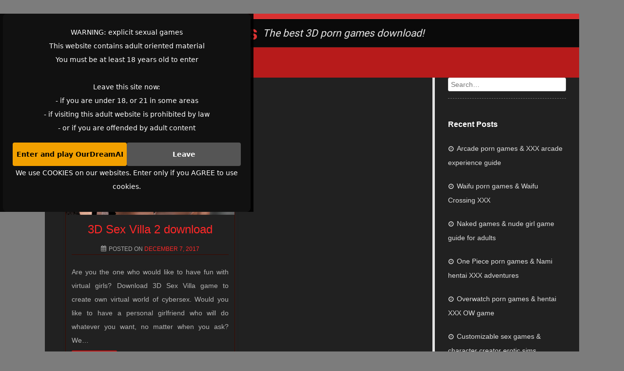

--- FILE ---
content_type: text/html; charset=UTF-8
request_url: https://downloadporngames.com/tag/3d-sexvilla-online/
body_size: 58008
content:
<!DOCTYPE html>
<!--[if lt IE 9]>
<html id="unsupported" lang="en-US">
<![endif]-->
<!--[if IE 9]>
<html id="ie9" lang="en-US">
<![endif]-->
<!--[if !(IE 6) | !(IE 7) | !(IE 8)  ]><!-->
<html lang="en-US">
<!--<![endif]-->
<head>
	<meta http-equiv="Content-Type" content="text/html; charset=UTF-8" />
	<meta name="viewport" content="width=device-width" />
	<link rel="profile" href="https://gmpg.org/xfn/11" />
	<link rel="pingback" href="https://downloadporngames.com/xmlrpc.php" />
  <meta name="google-site-verification" content="pYjFFC1FbbuIt1alhrvpYWYkk4KAiDGxiTbah-9e7zE" />
	<meta name='robots' content='index, follow, max-image-preview:large, max-snippet:-1, max-video-preview:-1' />
	<style>img:is([sizes="auto" i], [sizes^="auto," i]) { contain-intrinsic-size: 3000px 1500px }</style>
	
	<!-- This site is optimized with the Yoast SEO plugin v19.4 - https://yoast.com/wordpress/plugins/seo/ -->
	<title>3d sexvilla online - Download Porn Games</title>
	<meta name="description" content="3d sexvilla online review site. The best 3d sexvilla online for adults. Download 3d sexvilla online and play online. Interactive 3d sexvilla online gameplay with sex." />
	<link rel="canonical" href="https://downloadporngames.com/tag/3d-sexvilla-online/" />
	<meta property="og:locale" content="en_US" />
	<meta property="og:type" content="article" />
	<meta property="og:title" content="3d sexvilla online - Download Porn Games" />
	<meta property="og:description" content="3d sexvilla online review site. The best 3d sexvilla online for adults. Download 3d sexvilla online and play online. Interactive 3d sexvilla online gameplay with sex." />
	<meta property="og:url" content="https://downloadporngames.com/tag/3d-sexvilla-online/" />
	<meta property="og:site_name" content="Download Porn Games" />
	<meta name="twitter:card" content="summary" />
	<script type="application/ld+json" class="yoast-schema-graph">{"@context":"https://schema.org","@graph":[{"@type":"WebSite","@id":"https://downloadporngames.com/#website","url":"https://downloadporngames.com/","name":"Download Porn Games","description":"The best 3D porn games download!","potentialAction":[{"@type":"SearchAction","target":{"@type":"EntryPoint","urlTemplate":"https://downloadporngames.com/?s={search_term_string}"},"query-input":"required name=search_term_string"}],"inLanguage":"en-US"},{"@type":"ImageObject","inLanguage":"en-US","@id":"https://downloadporngames.com/tag/3d-sexvilla-online/#primaryimage","url":"https://downloadporngames.com/wp-content/uploads/2017/12/box.jpg","contentUrl":"https://downloadporngames.com/wp-content/uploads/2017/12/box.jpg","width":700,"height":340,"caption":"3D Sex Villa 2 download free porn game full"},{"@type":"CollectionPage","@id":"https://downloadporngames.com/tag/3d-sexvilla-online/","url":"https://downloadporngames.com/tag/3d-sexvilla-online/","name":"3d sexvilla online - Download Porn Games","isPartOf":{"@id":"https://downloadporngames.com/#website"},"primaryImageOfPage":{"@id":"https://downloadporngames.com/tag/3d-sexvilla-online/#primaryimage"},"image":{"@id":"https://downloadporngames.com/tag/3d-sexvilla-online/#primaryimage"},"thumbnailUrl":"https://downloadporngames.com/wp-content/uploads/2017/12/box.jpg","description":"3d sexvilla online review site. The best 3d sexvilla online for adults. Download 3d sexvilla online and play online. Interactive 3d sexvilla online gameplay with sex.","breadcrumb":{"@id":"https://downloadporngames.com/tag/3d-sexvilla-online/#breadcrumb"},"inLanguage":"en-US"},{"@type":"BreadcrumbList","@id":"https://downloadporngames.com/tag/3d-sexvilla-online/#breadcrumb","itemListElement":[{"@type":"ListItem","position":1,"name":"Home","item":"https://downloadporngames.com/"},{"@type":"ListItem","position":2,"name":"3d sexvilla online"}]}]}</script>
	<!-- / Yoast SEO plugin. -->


<link rel="alternate" type="application/rss+xml" title="Download Porn Games &raquo; Feed" href="https://downloadporngames.com/feed/" />
<link rel="alternate" type="application/rss+xml" title="Download Porn Games &raquo; Comments Feed" href="https://downloadporngames.com/comments/feed/" />
<link rel="alternate" type="application/rss+xml" title="Download Porn Games &raquo; 3d sexvilla online Tag Feed" href="https://downloadporngames.com/tag/3d-sexvilla-online/feed/" />
<script type="text/javascript">
/* <![CDATA[ */
window._wpemojiSettings = {"baseUrl":"https:\/\/s.w.org\/images\/core\/emoji\/16.0.1\/72x72\/","ext":".png","svgUrl":"https:\/\/s.w.org\/images\/core\/emoji\/16.0.1\/svg\/","svgExt":".svg","source":{"concatemoji":"https:\/\/downloadporngames.com\/wp-includes\/js\/wp-emoji-release.min.js?ver=6.8.3"}};
/*! This file is auto-generated */
!function(s,n){var o,i,e;function c(e){try{var t={supportTests:e,timestamp:(new Date).valueOf()};sessionStorage.setItem(o,JSON.stringify(t))}catch(e){}}function p(e,t,n){e.clearRect(0,0,e.canvas.width,e.canvas.height),e.fillText(t,0,0);var t=new Uint32Array(e.getImageData(0,0,e.canvas.width,e.canvas.height).data),a=(e.clearRect(0,0,e.canvas.width,e.canvas.height),e.fillText(n,0,0),new Uint32Array(e.getImageData(0,0,e.canvas.width,e.canvas.height).data));return t.every(function(e,t){return e===a[t]})}function u(e,t){e.clearRect(0,0,e.canvas.width,e.canvas.height),e.fillText(t,0,0);for(var n=e.getImageData(16,16,1,1),a=0;a<n.data.length;a++)if(0!==n.data[a])return!1;return!0}function f(e,t,n,a){switch(t){case"flag":return n(e,"\ud83c\udff3\ufe0f\u200d\u26a7\ufe0f","\ud83c\udff3\ufe0f\u200b\u26a7\ufe0f")?!1:!n(e,"\ud83c\udde8\ud83c\uddf6","\ud83c\udde8\u200b\ud83c\uddf6")&&!n(e,"\ud83c\udff4\udb40\udc67\udb40\udc62\udb40\udc65\udb40\udc6e\udb40\udc67\udb40\udc7f","\ud83c\udff4\u200b\udb40\udc67\u200b\udb40\udc62\u200b\udb40\udc65\u200b\udb40\udc6e\u200b\udb40\udc67\u200b\udb40\udc7f");case"emoji":return!a(e,"\ud83e\udedf")}return!1}function g(e,t,n,a){var r="undefined"!=typeof WorkerGlobalScope&&self instanceof WorkerGlobalScope?new OffscreenCanvas(300,150):s.createElement("canvas"),o=r.getContext("2d",{willReadFrequently:!0}),i=(o.textBaseline="top",o.font="600 32px Arial",{});return e.forEach(function(e){i[e]=t(o,e,n,a)}),i}function t(e){var t=s.createElement("script");t.src=e,t.defer=!0,s.head.appendChild(t)}"undefined"!=typeof Promise&&(o="wpEmojiSettingsSupports",i=["flag","emoji"],n.supports={everything:!0,everythingExceptFlag:!0},e=new Promise(function(e){s.addEventListener("DOMContentLoaded",e,{once:!0})}),new Promise(function(t){var n=function(){try{var e=JSON.parse(sessionStorage.getItem(o));if("object"==typeof e&&"number"==typeof e.timestamp&&(new Date).valueOf()<e.timestamp+604800&&"object"==typeof e.supportTests)return e.supportTests}catch(e){}return null}();if(!n){if("undefined"!=typeof Worker&&"undefined"!=typeof OffscreenCanvas&&"undefined"!=typeof URL&&URL.createObjectURL&&"undefined"!=typeof Blob)try{var e="postMessage("+g.toString()+"("+[JSON.stringify(i),f.toString(),p.toString(),u.toString()].join(",")+"));",a=new Blob([e],{type:"text/javascript"}),r=new Worker(URL.createObjectURL(a),{name:"wpTestEmojiSupports"});return void(r.onmessage=function(e){c(n=e.data),r.terminate(),t(n)})}catch(e){}c(n=g(i,f,p,u))}t(n)}).then(function(e){for(var t in e)n.supports[t]=e[t],n.supports.everything=n.supports.everything&&n.supports[t],"flag"!==t&&(n.supports.everythingExceptFlag=n.supports.everythingExceptFlag&&n.supports[t]);n.supports.everythingExceptFlag=n.supports.everythingExceptFlag&&!n.supports.flag,n.DOMReady=!1,n.readyCallback=function(){n.DOMReady=!0}}).then(function(){return e}).then(function(){var e;n.supports.everything||(n.readyCallback(),(e=n.source||{}).concatemoji?t(e.concatemoji):e.wpemoji&&e.twemoji&&(t(e.twemoji),t(e.wpemoji)))}))}((window,document),window._wpemojiSettings);
/* ]]> */
</script>
<style id='wp-emoji-styles-inline-css' type='text/css'>

	img.wp-smiley, img.emoji {
		display: inline !important;
		border: none !important;
		box-shadow: none !important;
		height: 1em !important;
		width: 1em !important;
		margin: 0 0.07em !important;
		vertical-align: -0.1em !important;
		background: none !important;
		padding: 0 !important;
	}
</style>
<link rel='stylesheet' id='wp-block-library-css' href='https://downloadporngames.com/wp-includes/css/dist/block-library/style.min.css?ver=6.8.3' type='text/css' media='all' />
<style id='classic-theme-styles-inline-css' type='text/css'>
/*! This file is auto-generated */
.wp-block-button__link{color:#fff;background-color:#32373c;border-radius:9999px;box-shadow:none;text-decoration:none;padding:calc(.667em + 2px) calc(1.333em + 2px);font-size:1.125em}.wp-block-file__button{background:#32373c;color:#fff;text-decoration:none}
</style>
<style id='global-styles-inline-css' type='text/css'>
:root{--wp--preset--aspect-ratio--square: 1;--wp--preset--aspect-ratio--4-3: 4/3;--wp--preset--aspect-ratio--3-4: 3/4;--wp--preset--aspect-ratio--3-2: 3/2;--wp--preset--aspect-ratio--2-3: 2/3;--wp--preset--aspect-ratio--16-9: 16/9;--wp--preset--aspect-ratio--9-16: 9/16;--wp--preset--color--black: #000000;--wp--preset--color--cyan-bluish-gray: #abb8c3;--wp--preset--color--white: #ffffff;--wp--preset--color--pale-pink: #f78da7;--wp--preset--color--vivid-red: #cf2e2e;--wp--preset--color--luminous-vivid-orange: #ff6900;--wp--preset--color--luminous-vivid-amber: #fcb900;--wp--preset--color--light-green-cyan: #7bdcb5;--wp--preset--color--vivid-green-cyan: #00d084;--wp--preset--color--pale-cyan-blue: #8ed1fc;--wp--preset--color--vivid-cyan-blue: #0693e3;--wp--preset--color--vivid-purple: #9b51e0;--wp--preset--gradient--vivid-cyan-blue-to-vivid-purple: linear-gradient(135deg,rgba(6,147,227,1) 0%,rgb(155,81,224) 100%);--wp--preset--gradient--light-green-cyan-to-vivid-green-cyan: linear-gradient(135deg,rgb(122,220,180) 0%,rgb(0,208,130) 100%);--wp--preset--gradient--luminous-vivid-amber-to-luminous-vivid-orange: linear-gradient(135deg,rgba(252,185,0,1) 0%,rgba(255,105,0,1) 100%);--wp--preset--gradient--luminous-vivid-orange-to-vivid-red: linear-gradient(135deg,rgba(255,105,0,1) 0%,rgb(207,46,46) 100%);--wp--preset--gradient--very-light-gray-to-cyan-bluish-gray: linear-gradient(135deg,rgb(238,238,238) 0%,rgb(169,184,195) 100%);--wp--preset--gradient--cool-to-warm-spectrum: linear-gradient(135deg,rgb(74,234,220) 0%,rgb(151,120,209) 20%,rgb(207,42,186) 40%,rgb(238,44,130) 60%,rgb(251,105,98) 80%,rgb(254,248,76) 100%);--wp--preset--gradient--blush-light-purple: linear-gradient(135deg,rgb(255,206,236) 0%,rgb(152,150,240) 100%);--wp--preset--gradient--blush-bordeaux: linear-gradient(135deg,rgb(254,205,165) 0%,rgb(254,45,45) 50%,rgb(107,0,62) 100%);--wp--preset--gradient--luminous-dusk: linear-gradient(135deg,rgb(255,203,112) 0%,rgb(199,81,192) 50%,rgb(65,88,208) 100%);--wp--preset--gradient--pale-ocean: linear-gradient(135deg,rgb(255,245,203) 0%,rgb(182,227,212) 50%,rgb(51,167,181) 100%);--wp--preset--gradient--electric-grass: linear-gradient(135deg,rgb(202,248,128) 0%,rgb(113,206,126) 100%);--wp--preset--gradient--midnight: linear-gradient(135deg,rgb(2,3,129) 0%,rgb(40,116,252) 100%);--wp--preset--font-size--small: 13px;--wp--preset--font-size--medium: 20px;--wp--preset--font-size--large: 36px;--wp--preset--font-size--x-large: 42px;--wp--preset--spacing--20: 0.44rem;--wp--preset--spacing--30: 0.67rem;--wp--preset--spacing--40: 1rem;--wp--preset--spacing--50: 1.5rem;--wp--preset--spacing--60: 2.25rem;--wp--preset--spacing--70: 3.38rem;--wp--preset--spacing--80: 5.06rem;--wp--preset--shadow--natural: 6px 6px 9px rgba(0, 0, 0, 0.2);--wp--preset--shadow--deep: 12px 12px 50px rgba(0, 0, 0, 0.4);--wp--preset--shadow--sharp: 6px 6px 0px rgba(0, 0, 0, 0.2);--wp--preset--shadow--outlined: 6px 6px 0px -3px rgba(255, 255, 255, 1), 6px 6px rgba(0, 0, 0, 1);--wp--preset--shadow--crisp: 6px 6px 0px rgba(0, 0, 0, 1);}:where(.is-layout-flex){gap: 0.5em;}:where(.is-layout-grid){gap: 0.5em;}body .is-layout-flex{display: flex;}.is-layout-flex{flex-wrap: wrap;align-items: center;}.is-layout-flex > :is(*, div){margin: 0;}body .is-layout-grid{display: grid;}.is-layout-grid > :is(*, div){margin: 0;}:where(.wp-block-columns.is-layout-flex){gap: 2em;}:where(.wp-block-columns.is-layout-grid){gap: 2em;}:where(.wp-block-post-template.is-layout-flex){gap: 1.25em;}:where(.wp-block-post-template.is-layout-grid){gap: 1.25em;}.has-black-color{color: var(--wp--preset--color--black) !important;}.has-cyan-bluish-gray-color{color: var(--wp--preset--color--cyan-bluish-gray) !important;}.has-white-color{color: var(--wp--preset--color--white) !important;}.has-pale-pink-color{color: var(--wp--preset--color--pale-pink) !important;}.has-vivid-red-color{color: var(--wp--preset--color--vivid-red) !important;}.has-luminous-vivid-orange-color{color: var(--wp--preset--color--luminous-vivid-orange) !important;}.has-luminous-vivid-amber-color{color: var(--wp--preset--color--luminous-vivid-amber) !important;}.has-light-green-cyan-color{color: var(--wp--preset--color--light-green-cyan) !important;}.has-vivid-green-cyan-color{color: var(--wp--preset--color--vivid-green-cyan) !important;}.has-pale-cyan-blue-color{color: var(--wp--preset--color--pale-cyan-blue) !important;}.has-vivid-cyan-blue-color{color: var(--wp--preset--color--vivid-cyan-blue) !important;}.has-vivid-purple-color{color: var(--wp--preset--color--vivid-purple) !important;}.has-black-background-color{background-color: var(--wp--preset--color--black) !important;}.has-cyan-bluish-gray-background-color{background-color: var(--wp--preset--color--cyan-bluish-gray) !important;}.has-white-background-color{background-color: var(--wp--preset--color--white) !important;}.has-pale-pink-background-color{background-color: var(--wp--preset--color--pale-pink) !important;}.has-vivid-red-background-color{background-color: var(--wp--preset--color--vivid-red) !important;}.has-luminous-vivid-orange-background-color{background-color: var(--wp--preset--color--luminous-vivid-orange) !important;}.has-luminous-vivid-amber-background-color{background-color: var(--wp--preset--color--luminous-vivid-amber) !important;}.has-light-green-cyan-background-color{background-color: var(--wp--preset--color--light-green-cyan) !important;}.has-vivid-green-cyan-background-color{background-color: var(--wp--preset--color--vivid-green-cyan) !important;}.has-pale-cyan-blue-background-color{background-color: var(--wp--preset--color--pale-cyan-blue) !important;}.has-vivid-cyan-blue-background-color{background-color: var(--wp--preset--color--vivid-cyan-blue) !important;}.has-vivid-purple-background-color{background-color: var(--wp--preset--color--vivid-purple) !important;}.has-black-border-color{border-color: var(--wp--preset--color--black) !important;}.has-cyan-bluish-gray-border-color{border-color: var(--wp--preset--color--cyan-bluish-gray) !important;}.has-white-border-color{border-color: var(--wp--preset--color--white) !important;}.has-pale-pink-border-color{border-color: var(--wp--preset--color--pale-pink) !important;}.has-vivid-red-border-color{border-color: var(--wp--preset--color--vivid-red) !important;}.has-luminous-vivid-orange-border-color{border-color: var(--wp--preset--color--luminous-vivid-orange) !important;}.has-luminous-vivid-amber-border-color{border-color: var(--wp--preset--color--luminous-vivid-amber) !important;}.has-light-green-cyan-border-color{border-color: var(--wp--preset--color--light-green-cyan) !important;}.has-vivid-green-cyan-border-color{border-color: var(--wp--preset--color--vivid-green-cyan) !important;}.has-pale-cyan-blue-border-color{border-color: var(--wp--preset--color--pale-cyan-blue) !important;}.has-vivid-cyan-blue-border-color{border-color: var(--wp--preset--color--vivid-cyan-blue) !important;}.has-vivid-purple-border-color{border-color: var(--wp--preset--color--vivid-purple) !important;}.has-vivid-cyan-blue-to-vivid-purple-gradient-background{background: var(--wp--preset--gradient--vivid-cyan-blue-to-vivid-purple) !important;}.has-light-green-cyan-to-vivid-green-cyan-gradient-background{background: var(--wp--preset--gradient--light-green-cyan-to-vivid-green-cyan) !important;}.has-luminous-vivid-amber-to-luminous-vivid-orange-gradient-background{background: var(--wp--preset--gradient--luminous-vivid-amber-to-luminous-vivid-orange) !important;}.has-luminous-vivid-orange-to-vivid-red-gradient-background{background: var(--wp--preset--gradient--luminous-vivid-orange-to-vivid-red) !important;}.has-very-light-gray-to-cyan-bluish-gray-gradient-background{background: var(--wp--preset--gradient--very-light-gray-to-cyan-bluish-gray) !important;}.has-cool-to-warm-spectrum-gradient-background{background: var(--wp--preset--gradient--cool-to-warm-spectrum) !important;}.has-blush-light-purple-gradient-background{background: var(--wp--preset--gradient--blush-light-purple) !important;}.has-blush-bordeaux-gradient-background{background: var(--wp--preset--gradient--blush-bordeaux) !important;}.has-luminous-dusk-gradient-background{background: var(--wp--preset--gradient--luminous-dusk) !important;}.has-pale-ocean-gradient-background{background: var(--wp--preset--gradient--pale-ocean) !important;}.has-electric-grass-gradient-background{background: var(--wp--preset--gradient--electric-grass) !important;}.has-midnight-gradient-background{background: var(--wp--preset--gradient--midnight) !important;}.has-small-font-size{font-size: var(--wp--preset--font-size--small) !important;}.has-medium-font-size{font-size: var(--wp--preset--font-size--medium) !important;}.has-large-font-size{font-size: var(--wp--preset--font-size--large) !important;}.has-x-large-font-size{font-size: var(--wp--preset--font-size--x-large) !important;}
:where(.wp-block-post-template.is-layout-flex){gap: 1.25em;}:where(.wp-block-post-template.is-layout-grid){gap: 1.25em;}
:where(.wp-block-columns.is-layout-flex){gap: 2em;}:where(.wp-block-columns.is-layout-grid){gap: 2em;}
:root :where(.wp-block-pullquote){font-size: 1.5em;line-height: 1.6;}
</style>
<link rel='stylesheet' id='zoom-theme-style-css' href='https://downloadporngames.com/wp-content/themes/zoom-lite/style.css?ver=1.0.0.53' type='text/css' media='all' />
<link rel='stylesheet' id='zoom-theme-main-style-css' href='https://downloadporngames.com/wp-content/themes/zoom-lite/assets/css/main.min.css?ver=1.0.0.53' type='text/css' media='all' />
<style id='zoom-theme-main-style-inline-css' type='text/css'>
body {background-color: #7c7c7c;}.zoom-site,.menu-box,.nav-holder { max-width:1096px;}.top-bar-left,.top-bar-right {max-width: 45%;}.nav-holder,.menu-box-mobile,.top-bar-holder,.title-holder,.logo-title-holder,.bottom-bar-holder,#secondary,#tertiary,#footer-container {padding-left: 2.5%;padding-right: 2.5%;}#primary.blog-with-sidebar-left,#primary.blog-with-sidebar-right,#primary.page-with-sidebar-left,#primary.page-with-sidebar-right {width: 73%;}#primary {padding: 2.5em;}#secondary,#tertiary {width: 27%;}.nosidebar {padding-left: 2.5%;padding-right: 2.5%;}.error404 #primary {padding-left: 10%;}.site-footer .widget-area {width: 32.5%;min-width: 32.5%;}a, a:visited {color: #ff2828;outline: none !important;}.blue.zoom-btn, .turq.zoom-btn, .green.zoom-btn, .red.zoom-btn, .grey.zoom-btn, .purple.zoom-btn, .orange.zoom-btn, .pink.zoom-btn {color: #ffffff;}.site-header {background-color: #0a0a0a;}#primary,.zoom-blog-default,.commentlist .comment-item {background-color: #212121;}.image-title .site-title,.logo-title-mode .site-title {color: #dd3333;}.image-title .site-description,.logo-title-mode .site-description {color: #e7e7e7;}.site-logo,.site-identity {-webkit-box-sizing: border-box;-moz-box-sizing: border-box;box-sizing: border-box;}.site-identity {}.zoom-slider-wrapper {max-height: 350px;}.theme-default .nivoSlider img {max-height: 100%;}#content,.zoom-pag-note,.commentlist:not(.bypostauthor) {color: #b5b5b5;}.bypostauthor {color: #404040;}.entry-meta {color: #aaaaaa;}.zoom-blog-entry-content .entry-meta,#content .entry-meta,#content .site-navigation,.comment-navigation,.single .comments-title,#primary .zoom-blog-default,#authorbox,.share-buttons-cont,.zoom-page-pag,.commentlist .comment-item,.commentlist .perma-reply-edit {border-color: #3d0900;}.comment-meta hr {background-color: #3d0900;}#primary .zoom-blog-default:not(.sticky) {-webkit-box-shadow: 2px 3px 7px -1px rgba(50, 50, 50, 0.2);-moz-box-shadow:2px 3px 7px -1px rgba(50, 50, 50, 0.2);box-shadow: 2px 3px 7px -1px rgba(50, 50, 50, 0.2);}footer.entry-meta {border: none !important;}#authorbox {background-color: #111111;}#authorbox h4, #authorbox p {color: #bfbfbf; }#secondary .widget-title,#tertiary .widget-title {color: #ffffff;}#secondary .textwidget,#tertiary .textwidget {color: #f7f7f7;}#secondary a,#tertiary a,.widget-area aside ul li a:visited,#secondary ul li,#tertiary ul li,.widget_recent_entries ul li a:before,.widget_recent_comments ul li:before,.widget_archive ul li a:before,.widget_categories ul li a:before {color: #e0e0e0;}.widget {border-color: rgba(226,226,226,0.4);}#secondary a:hover,#tertiary a:hover {text-decoration: underline;}#zoom-theme-main {background: #212121;}#primary:not(.nosidebar) { border-right: 5px solid #e2e2e2;}#zoomnav a,#zoom-mobile-nav a,#nav-toggle span {color: #ffffff;}.menu-box,#zoomnav,.menu-box-mobile,#zoom-mobile-nav,.nav-holder,.zoom-menu-nav,#nav-toggle,#zoomnav.menu,#zoom-mobile-nav.menu-mobile {background-color: #b71b1b;}#zoomnav ul li:hover, #zoom-mobile-nav ul li:hover {background-color: #e22424;color: #b5b5b5;}#zoom-mobile-nav ul > li.current_page_item ,#zoom-mobile-nav ul > li.current-menu-item,#zoom-mobile-nav ul > li.current_page_ancestor,#zoom-mobile-nav ul > li.current-menu-ancestor,#zoomnav ul > li.current_page_item,#zoomnav ul > li.current-menu-item,#zoomnav ul > li.current_page_ancestor,#zoomnav ul > li.current-menu-ancestor {background-color: #c42828;}#zoom-mobile-nav ul ul li.current_page_item,#zoom-mobile-nav ul ul li.current-menu-item,#zoom-mobile-nav ul ul li.current_page_ancestor,#zoom-mobile-nav ul ul li.current-menu-ancestor,#zoomnav ul ul li.current_page_item,#zoomnav ul ul li.current-menu-item,#zoomnav ul ul li.current_page_ancestor,#zoomnav ul ul li.current-menu-ancestor {background-color: #f03232;}#zoom-mobile-nav ul ul li,#zoom-mobile-nav ul ul,#zoomnav ul ul li,#zoomnav ul ul {background-color: #e22424;}#zoomnav ul ul li a, #zoom-mobile-nav ul ul li a {color: #b5b5b5;}#zoomnav ul ul li:hover, #zoom-mobile-nav ul ul li:hover {background: #f03232;}.navborberonscroll {border-bottom: 4px solid #c42828;}.nav-before-header .logo-title-mode {border-top: 1px solid #171717;border-bottom: 1px solid #c42828;}.nav-after-header .logo-title-mode {border-bottom: 1px solid #171717;}.site-footer {background-color:#890808;border-top: 1px solid #ac2b2b;}#footer-container {background-color: #890808;display: none;}#footer-container .widget-title {color: #ffffff;}#footer-container, #footer-container .textwidget {color: #f7f7f7;}#footer-container a,#footer-container ul li,#footer-container ul li {color: #e0e0e0;}#top-bar {background-color:#d83131;color: #f7f7f7;border-bottom: 1px solid #e63f3f;}#top-bar a,#top-bar ul li,#top-bar ul li {color: #f7f7f7;}#top-bar a:hover {text-decoration: underline;}#bottom-bar {background-color: #750000;color: #e0e0e0;border-top: 1px solid #830e0e;}#bottom-bar a,#bottom-bar ul li,#bottom-bar ul li {color: #e0e0e0;}#footer-container .widget {border: none;}#footer-container a:hover, #bottom-bar a:hover {text-decoration: underline;}.breadcrumb:not(i) {border-color: rgba(170,170,170,0.2);}#primary .sticky {background-color: #fef3e3;border: 7px solid #dddddd;}.ribbon-container {right: -17px;}.rtl .ribbon-container {right: auto;left: -17px;}.ribbon-container span, .mobile-ribbon-container {background: #228ed6;} .ribbon-container span::before {border-top: 21px solid #228ed6;border-bottom: 19px solid #228ed6;} .ribbon-container span::after {border-top: 10px solid #228ed6;}.share-buttons-cont {text-align: right;}.top-bar-right ul li:not(:last-child) {margin-right: 15px;}.bypostauthor .ribbon-blue {background-color: #459dd8;}p.nocomments {display: none;}@media screen and ( max-width: 920px ) {#primary.blog-with-sidebar-left,#primary.blog-with-sidebar-right,.rightside,.leftside,.nosidebar,#secondary,#tertiary {padding-left: 2.5%;padding-right: 2.5%;}.rightside,.leftside {margin: 0;border: none;}}@media screen and ( max-width: 480px ) {.ribbon-container { display: none; }.mobile-ribbon-container { display: block;}}
</style>
<link rel='stylesheet' id='zoom-theme-mobile-nav-css' href='https://downloadporngames.com/wp-content/themes/zoom-lite/assets/css/menu-mobile.css?ver=1.0.0.53' type='text/css' media='all' />
<link rel='stylesheet' id='zoom-theme-media-queries-css' href='https://downloadporngames.com/wp-content/themes/zoom-lite/assets/css/media-queries.css?ver=1.0.0.53' type='text/css' media='all' />
<link rel='stylesheet' id='zoom-font-awesome-css' href='https://downloadporngames.com/wp-content/themes/zoom-lite/assets/css/iconfonts/fontawesome/font-awesome.css?ver=4.7.0' type='text/css' media='all' />
<script type="text/javascript" src="https://downloadporngames.com/wp-includes/js/jquery/jquery.min.js?ver=3.7.1" id="jquery-core-js"></script>
<script type="text/javascript" src="https://downloadporngames.com/wp-includes/js/jquery/jquery-migrate.min.js?ver=3.4.1" id="jquery-migrate-js"></script>
<script type="text/javascript" id="zoom-theme-scripts-js-extra">
/* <![CDATA[ */
var zoom_opt = {"floating_nav":"1","zoom_is_mobile":"","zoom_effect_preload":"","zoom_effect_preload_bg":"#17486E","zoom_effect_stt":"1","zoom_effect_stt_speed":"1000","header_type":"title_only","slider_intv":"3000","slider_max_h":"1","slider_script":"1","zoom_is_adminbar":"","in_customizer":"","sidebar_width":"27","is_infinite_scroll":"","is_rtl":"","is_home":""};
/* ]]> */
</script>
<script type="text/javascript" src="https://downloadporngames.com/wp-content/themes/zoom-lite/assets/js/zoom-theme.js?ver=6.8.3" id="zoom-theme-scripts-js"></script>
<!--[if lt IE 9]>
<script type="text/javascript" src="https://downloadporngames.com/wp-content/themes/zoom-lite/assets/js/html5shiv.js?ver=6.8.3" id="html5shiv-js"></script>
<![endif]-->
<script type="text/javascript" src="https://downloadporngames.com/wp-content/themes/zoom-lite/assets/lib/bower/plugins/jquery.scrollup.js?ver=6.8.3" id="jquery-scrollup-js"></script>
<link rel="https://api.w.org/" href="https://downloadporngames.com/wp-json/" /><link rel="alternate" title="JSON" type="application/json" href="https://downloadporngames.com/wp-json/wp/v2/tags/90" /><link rel="EditURI" type="application/rsd+xml" title="RSD" href="https://downloadporngames.com/xmlrpc.php?rsd" />
<meta name="generator" content="WordPress 6.8.3" />

<!-- Dynamic Widgets by QURL loaded - http://www.dynamic-widgets.com //-->
<style type="text/css" id="custom-background-css">
body.custom-background { background-color: #7c7c7c; }
</style>
	    
</head>

<body data-rsssl=1 class="archive tag tag-3d-sexvilla-online tag-90 custom-background wp-theme-zoom-lite">
﻿<style>
.age-gate {
  position: fixed;
  inset: 0;                    /* top: 0; right: 0; bottom: 0; left: 0 */
  background: rgba(0,0,0,0.92);
  display: flex;
  align-items: center;
  justify-content: center;
  z-index: 9999;
  transition: opacity 0.3s ease;
}

.age-gate__box {
  max-width: 480px;
  width: 90%;
  background: #111;
  color: #fff;
  padding: 24px 20px;
  border-radius: 8px;
  text-align: center;
  font-family: system-ui, -apple-system, BlinkMacSystemFont, "Segoe UI", sans-serif;  
}

.age-gate__buttons {
  margin-top: 16px;
  display: flex;
  gap: 8px;
  justify-content: center;
}

.age-gate-btn {
  flex: 1;
  text-align: center;
  padding: 10px 5px;
  border-radius: 4px;
  font-weight: 600;
  text-decoration: none;
  display: inline-block;
  cursor: pointer;
}

.age-gate-btn--primary {
  background: #f2a000;
  color: #000;
}

.age-gate-btn--secondary {
  background: #555;
  color: #fff;
}

/* Hidden state */
.age-gate--hidden {
  opacity: 0;
  pointer-events: none;
}
</style>

<div id="age-gate" class="age-gate">
  <div class="age-gate__box">
    <p>WARNING: explicit sexual games
      <br>This website contains adult oriented material
      <br>You must be at least 18 years old to enter
      <br><br>Leave this site now:
      <br>- if you are under 18, or 21 in some areas
      <br>- if visiting this adult website is prohibited by law
      <br>- or if you are offended by adult content</p>
    <div class="age-gate__buttons">
      <a rel="sponsored nofollow noopener" href="https://go.cm-trk6.com/aff_c?offer_id=13954&amp;aff_id=15195&amp;aff_sub5=seo-sem" target="_blank" id="age-gate-enter" class="age-gate-btn age-gate-btn--primary">Enter and play OurDreamAI</a>
      <a href="https://www.google.com" id="age-gate-leave" class="age-gate-btn age-gate-btn--secondary">Leave</a>
    </div>
    <p class="age-gate__cookies">
      We use COOKIES on our websites. Enter only if you AGREE to use cookies.    </p>
  </div>
</div>

<script>
  (function () {
    const overlay = document.getElementById('age-gate');
    const enterBtn = document.getElementById('age-gate-enter');
    const accepted = localStorage.getItem('ageGateAccepted') === 'true'; 
    if (accepted && overlay) {
      overlay.classList.add('age-gate--hidden');
    }
    if (enterBtn && overlay) {
      enterBtn.addEventListener('click', function () {
        localStorage.setItem('ageGateAccepted', 'true');
        overlay.classList.add('age-gate--hidden');
        // optional: let the link open in new tab as usual
      });
    }
  })();
</script>
  <div id="page" class="site entirely-page zoom-site">
	    <div id="top-bar">
    	<div class="top-bar-holder">
            	<div class="top-bar-left">
                	                                    </div>
            	<div class="top-bar-right">
                	<ul class="sosmed-wrap">
					                                                                                                                    	</ul>
               </div>
        </div>
    </div>
		<header id="masthead" class="site-header nav-after-header" role="banner">
	    <div class="site-header logo-title-mode title-only"><div class="logo-title-holder"><a class="link-holder" href="https://downloadporngames.com" title="Download Porn Games" rel="home"><div class="site-identity"><h1 class="site-title">Download Porn Games</h1><h2 class="site-description">The best 3D porn games download!</h2></div></a></div></div>	     <!--Mobile nav START-->
    <div class="zoom-menu-left menu-box-mobile">
    	<a id="nav-toggle"><span>&nbsp;</span></a>
    		<nav id="zoom-mobile-nav" role="navigation">
                	<div class="menu-mobile"><ul id="zoom_mobile_nav" class="menu"><li id="menu-item-37" class="menu-item menu-item-type-custom menu-item-object-custom menu-item-home menu-item-37"><a href="https://downloadporngames.com"><span>Home</span></a></li>
<li id="menu-item-138" class="menu-item menu-item-type-custom menu-item-object-custom menu-item-has-children menu-item-138"><a href="#"><span>Categories</span></a>
<ul class="sub-menu">
	<li id="menu-item-199" class="menu-item menu-item-type-taxonomy menu-item-object-category menu-item-199"><a href="https://downloadporngames.com/category/3dfuckdoll/"><span>3D Fuck Dolls download</span></a></li>
	<li id="menu-item-140" class="menu-item menu-item-type-taxonomy menu-item-object-category menu-item-140"><a href="https://downloadporngames.com/category/pc-porn-games/"><span>Porn games PC download</span></a></li>
	<li id="menu-item-147" class="menu-item menu-item-type-taxonomy menu-item-object-category menu-item-147"><a href="https://downloadporngames.com/category/free-porn-games/"><span>Free porn games download</span></a></li>
	<li id="menu-item-200" class="menu-item menu-item-type-taxonomy menu-item-object-category menu-item-200"><a href="https://downloadporngames.com/category/ios-porn-games/"><span>iOS porn games</span></a></li>
	<li id="menu-item-144" class="menu-item menu-item-type-taxonomy menu-item-object-category menu-item-144"><a href="https://downloadporngames.com/category/mobile-porn-games/"><span>Mobile porn games</span></a></li>
	<li id="menu-item-142" class="menu-item menu-item-type-taxonomy menu-item-object-category menu-item-142"><a href="https://downloadporngames.com/category/online-porn-games/"><span>Free online porn games</span></a></li>
	<li id="menu-item-201" class="menu-item menu-item-type-taxonomy menu-item-object-category menu-item-201"><a href="https://downloadporngames.com/category/iphone-porn-games/"><span>iPhone porn games</span></a></li>
	<li id="menu-item-145" class="menu-item menu-item-type-taxonomy menu-item-object-category menu-item-145"><a href="https://downloadporngames.com/category/android-porn-games/"><span>Android porn games APK</span></a></li>
	<li id="menu-item-141" class="menu-item menu-item-type-taxonomy menu-item-object-category menu-item-141"><a href="https://downloadporngames.com/category/video-porn-games/"><span>Addicting porn games</span></a></li>
	<li id="menu-item-146" class="menu-item menu-item-type-taxonomy menu-item-object-category menu-item-146"><a href="https://downloadporngames.com/category/hentai-porn-games/"><span>Hentai games download</span></a></li>
	<li id="menu-item-202" class="menu-item menu-item-type-taxonomy menu-item-object-category menu-item-202"><a href="https://downloadporngames.com/category/linux-porn-games/"><span>Linux porn games</span></a></li>
	<li id="menu-item-143" class="menu-item menu-item-type-taxonomy menu-item-object-category menu-item-143"><a href="https://downloadporngames.com/category/realistic-porn-games/"><span>Realistic porn games download</span></a></li>
	<li id="menu-item-139" class="menu-item menu-item-type-taxonomy menu-item-object-category menu-item-139"><a href="https://downloadporngames.com/category/interactive-porn-games/"><span>Interactive porn games download</span></a></li>
	<li id="menu-item-203" class="menu-item menu-item-type-taxonomy menu-item-object-category menu-item-203"><a href="https://downloadporngames.com/category/shemale-porn-games/"><span>Shemale porn games</span></a></li>
	<li id="menu-item-148" class="menu-item menu-item-type-taxonomy menu-item-object-category menu-item-148"><a href="https://downloadporngames.com/category/gay-porn-games-3d/"><span>Gay porn games online</span></a></li>
</ul>
</li>
</ul></div>    		</nav>
    </div>
    <!--Mobile nav END-->
    <div class="zoom-menu-left menu-box main-menu-padding">
    	<div class="nav-holder">
        	    		<div class="zoom-menu-nav">
    			<nav class="zoom-main-menu" id="zoomnav" role="navigation">
                	<div class="skip-link screen-reader-text"><a href="#content" title="Skip to content">Skip to content                </a>
            </div><div class="menu"><ul id="zoom_nav" class="menu"><li class="menu-item menu-item-type-custom menu-item-object-custom menu-item-home menu-item-37"><a href="https://downloadporngames.com"><span>Home</span></a></li>
<li class="menu-item menu-item-type-custom menu-item-object-custom menu-item-has-children menu-item-138"><a href="#"><span>Categories</span></a>
<ul class="sub-menu">
	<li class="menu-item menu-item-type-taxonomy menu-item-object-category menu-item-199"><a href="https://downloadporngames.com/category/3dfuckdoll/"><span>3D Fuck Dolls download</span></a></li>
	<li class="menu-item menu-item-type-taxonomy menu-item-object-category menu-item-140"><a href="https://downloadporngames.com/category/pc-porn-games/"><span>Porn games PC download</span></a></li>
	<li class="menu-item menu-item-type-taxonomy menu-item-object-category menu-item-147"><a href="https://downloadporngames.com/category/free-porn-games/"><span>Free porn games download</span></a></li>
	<li class="menu-item menu-item-type-taxonomy menu-item-object-category menu-item-200"><a href="https://downloadporngames.com/category/ios-porn-games/"><span>iOS porn games</span></a></li>
	<li class="menu-item menu-item-type-taxonomy menu-item-object-category menu-item-144"><a href="https://downloadporngames.com/category/mobile-porn-games/"><span>Mobile porn games</span></a></li>
	<li class="menu-item menu-item-type-taxonomy menu-item-object-category menu-item-142"><a href="https://downloadporngames.com/category/online-porn-games/"><span>Free online porn games</span></a></li>
	<li class="menu-item menu-item-type-taxonomy menu-item-object-category menu-item-201"><a href="https://downloadporngames.com/category/iphone-porn-games/"><span>iPhone porn games</span></a></li>
	<li class="menu-item menu-item-type-taxonomy menu-item-object-category menu-item-145"><a href="https://downloadporngames.com/category/android-porn-games/"><span>Android porn games APK</span></a></li>
	<li class="menu-item menu-item-type-taxonomy menu-item-object-category menu-item-141"><a href="https://downloadporngames.com/category/video-porn-games/"><span>Addicting porn games</span></a></li>
	<li class="menu-item menu-item-type-taxonomy menu-item-object-category menu-item-146"><a href="https://downloadporngames.com/category/hentai-porn-games/"><span>Hentai games download</span></a></li>
	<li class="menu-item menu-item-type-taxonomy menu-item-object-category menu-item-202"><a href="https://downloadporngames.com/category/linux-porn-games/"><span>Linux porn games</span></a></li>
	<li class="menu-item menu-item-type-taxonomy menu-item-object-category menu-item-143"><a href="https://downloadporngames.com/category/realistic-porn-games/"><span>Realistic porn games download</span></a></li>
	<li class="menu-item menu-item-type-taxonomy menu-item-object-category menu-item-139"><a href="https://downloadporngames.com/category/interactive-porn-games/"><span>Interactive porn games download</span></a></li>
	<li class="menu-item menu-item-type-taxonomy menu-item-object-category menu-item-203"><a href="https://downloadporngames.com/category/shemale-porn-games/"><span>Shemale porn games</span></a></li>
	<li class="menu-item menu-item-type-taxonomy menu-item-object-category menu-item-148"><a href="https://downloadporngames.com/category/gay-porn-games-3d/"><span>Gay porn games online</span></a></li>
</ul>
</li>
</ul></div>    			</nav>
    		</div>
           	</div>
    </div>
    	</header><!-- #masthead .site-header -->
	<div id="zoom-theme-main">
		<section id="primary" class="site-content blog-with-sidebar-right">
			<div id="content" role="main">

							<header class="page-header">
					<h1 class="page-title">
						Tag: <span>3d sexvilla online</span>					</h1>
				</header>
        
        
        
								<div id="zoom-masonry-mode"><!-- #zoom-masonry-mode START -->
								
					
<article role="article" itemprop="hasPart" itemscope="" itemtype="http://schema.org/Article" id="post-60" class="zoom-blog-default post-60 post type-post status-publish format-standard has-post-thumbnail hentry category-3dfuckdoll category-video-porn-games category-adult-game-collection category-adult-xxx-games-no-payment category-anal-fuck-games category-blowjob-games category-cartoon-porn-games category-elf-porn-games category-free-gamer-girls-porn category-free-porn-games category-fucking-games-download category-games-of-desire category-gay-porn-games-3d category-hentai-porn-games category-interactive-porn-games category-lesbian-games category-management-porn-games category-mobi-boobi category-offline-porn-games category-porn-games-for-windows category-pc-porn-games category-porn-games-with-no-age-restrictions category-porn-games-with-no-verification category-porn-games-without-credit-card category-porn-simulators category-realistic-porn-games category-shemale-porn-games category-strip-games category-18-porn-games category-best-porn-games category-wet-pussy-games tag-3d-sex-villa-2 tag-3d-sex-villa-android tag-3d-sex-villa-mobile tag-3d-sexvilla-apk tag-3d-sexvilla-full tag-3d-sexvilla-game tag-3d-sexvilla-online tag-3dsexvilla tag-3dsexvilla2 tag-big-cock-games tag-cumshots-game-download tag-femdom-games-online tag-interracial-simulators tag-nude-games-download tag-game-of-lust-torrent tag-story-porn-games tag-the-jerk-off-games tag-thrixxx tag-thrixxx-games tag-thrixxx-launcher zoom-theme-has-thumb post-mode-grid cols-two">
<meta itemscope="itemscope" itemprop="mainEntityOfPage" itemType="https://schema.org/WebPage"/><span class="meta-author" class="post-author vcard" itemprop="author" itemscope itemtype="https://schema.org/Person">
<span itemprop="name">user_dpg</span></span>	<div class="entry-header-cont">
        <header class="entry-header">
		<span itemprop="image" itemscope itemtype="https://schema.org/ImageObject">			<a rel="bookmark" href="https://downloadporngames.com/3d-sexvilla-2-download/"><img src="https://downloadporngames.com/wp-content/themes/zoom-lite/assets/images/misc/placeholder/ajax-loader.gif" data-lazy-src="https://downloadporngames.com/wp-content/uploads/2017/12/box.jpg" width="700" height="340" class="attachment-zoom-img- size-zoom-img- aligncenter wp-post-image" alt="3D Sex Villa 2 download free porn game full" decoding="async" fetchpriority="high" srcset="https://downloadporngames.com/wp-content/uploads/2017/12/box.jpg 700w, https://downloadporngames.com/wp-content/uploads/2017/12/box-300x146.jpg 300w" sizes="(max-width: 700px) 100vw, 700px"><noscript><img width="700" height="340" src="https://downloadporngames.com/wp-content/uploads/2017/12/box.jpg" class="attachment-zoom-img- size-zoom-img- aligncenter wp-post-image" alt="3D Sex Villa 2 download free porn game full" decoding="async" fetchpriority="high" srcset="https://downloadporngames.com/wp-content/uploads/2017/12/box.jpg 700w, https://downloadporngames.com/wp-content/uploads/2017/12/box-300x146.jpg 300w" sizes="(max-width: 700px) 100vw, 700px" /></noscript></a>
			<meta itemprop="url" content="https://downloadporngames.com/wp-content/uploads/2017/12/box-300x146.jpg"><meta itemprop="width" content="569"/><meta itemprop="height" content="309"/></span>        </header><!-- .entry-header -->
    </div>
    <div class="zoom-blog-entry-content">
    <div class="entry-title-meta">
		<h2 itemprop="headline" class="entry-title"><a itemprop="url" href="https://downloadporngames.com/3d-sexvilla-2-download/" title="Permalink to 3D Sex Villa 2 download" rel="bookmark">3D Sex Villa 2 download</a></h2>

				<div class="entry-meta">
			<i class="fa fa-calendar zoom-meta-date-posted" aria-hidden="true"></i>Posted on <a href="https://downloadporngames.com/3d-sexvilla-2-download/" title="3:48 pm" rel="bookmark"><time itemprop="datePublished" class="entry-date" datetime="2017-12-07T15:48:46+00:00" pubdate>December 7, 2017</time></a>		</div><!-- .entry-meta -->
			</div>

	<div class="entry-content clearfixafter">
		<p class="excerpt"><span itemprop="description">Are you the one who would like to have fun with virtual girls? Download 3D Sex Villa game to create own virtual world of cybersex. Would you like to have a personal girlfriend who will do whatever you want, no matter when you ask? We&hellip;</span></p>
<p class="more-link-p btn-align-left"><a class="red zoom-btn" href="https://downloadporngames.com/3d-sexvilla-2-download/">Read More</a></p>
			</div><!-- .entry-content -->
    </div>

     
    
    
    <div class="pub-information" itemprop="publisher" itemscope itemtype="https://schema.org/Organization">
        <div itemprop="logo" itemscope itemtype="https://schema.org/ImageObject">
            <img src="https://downloadporngames.com/wp-content/uploads/2017/12/box-300x146.jpg" width="396" height="91" />
            <meta itemprop="url" content="https://downloadporngames.com/wp-content/uploads/2017/12/box-300x146.jpg">
            <meta itemprop="width" content="232">
            <meta itemprop="height" content="90">
        </div>
    	<meta itemprop="name" content="user_dpg">
    </div>
    <meta itemprop="dateModified" content="December 7, 2017" />
    
	</article><!-- #post-60 -->
								</div><!-- #zoom-masonry-mode END -->
					<nav role="navigation" id="nav-below" class="site-navigation paging-navigation">
		<h1 class="assistive-text">Post navigation</h1>

	
	</nav><!-- #nav-below -->
	
			          
<div class="article_bottom_banner">

Warning: Undefined array key 650 in /usr/home/wbil/domains/downloadporngames.com/public_html/wp-content/themes/zoom-lite/archive.php on line 60

Warning: Trying to access array offset on value of type null in /usr/home/wbil/domains/downloadporngames.com/public_html/wp-content/themes/zoom-lite/archive.php on line 60

Warning: Trying to access array offset on value of type null in /usr/home/wbil/domains/downloadporngames.com/public_html/wp-content/themes/zoom-lite/archive.php on line 60

Warning: Undefined array key 650 in /usr/home/wbil/domains/downloadporngames.com/public_html/wp-content/themes/zoom-lite/archive.php on line 61

Warning: Trying to access array offset on value of type null in /usr/home/wbil/domains/downloadporngames.com/public_html/wp-content/themes/zoom-lite/archive.php on line 61

Warning: Trying to access array offset on value of type null in /usr/home/wbil/domains/downloadporngames.com/public_html/wp-content/themes/zoom-lite/archive.php on line 61
<br /></div>          
                            
			</div><!-- #content -->
		</section><!-- #primary .site-content -->
        

<div id="secondary" class="widget-area rightside" role="complementary">
	<div class="secondary-content">
    	<div class="before-sidebar-holder">
			        </div>
		<aside id="search-2" class="widget widget_search">	<form method="get" class="searchform" action="https://downloadporngames.com/" role="search">
		<label for="s" class="assistive-text">Search</label>
		<input type="text" class="field" name="s" id="s" placeholder="Search&hellip;" />
		<input type="submit" class="submit searchsubmit" name="submit" value="Search" />
	</form>
</aside>
		<aside id="recent-posts-2" class="widget widget_recent_entries">
		<h1 class="widget-title">Recent Posts</h1>
		<ul>
											<li>
					<a href="https://downloadporngames.com/arcade-porn-games-xxx-arcade-experience-guide/">Arcade porn games &#038; XXX arcade experience guide</a>
									</li>
											<li>
					<a href="https://downloadporngames.com/waifu-porn-games-waifu-crossing-xxx/">Waifu porn games &#038; Waifu Crossing XXX</a>
									</li>
											<li>
					<a href="https://downloadporngames.com/naked-games-nude-girl-game-guide-for-adults/">Naked games &#038; nude girl game guide for adults</a>
									</li>
											<li>
					<a href="https://downloadporngames.com/one-piece-porn-games-nami-hentai-xxx-adventures/">One Piece porn games &#038; Nami hentai XXX adventures</a>
									</li>
											<li>
					<a href="https://downloadporngames.com/overwatch-porn-games-hentai-xxx-ow-game/">Overwatch porn games &#038; hentai XXX OW game</a>
									</li>
											<li>
					<a href="https://downloadporngames.com/customizable-sex-games-character-creator-erotic-sims/">Customizable sex games &#038; character creator erotic sims</a>
									</li>
											<li>
					<a href="https://downloadporngames.com/pokemon-sex-games-mobile-xxx-fan-adventures/">Pokémon sex games &#038; mobile XXX fan adventures</a>
									</li>
											<li>
					<a href="https://downloadporngames.com/ai-porn-game-ai-sex-simulation-download/">AI porn game &#038; AI sex simulation download</a>
									</li>
											<li>
					<a href="https://downloadporngames.com/dragon-ball-sex-games-dbz-hentai-adventures/">Dragon Ball sex games &#038; DBZ hentai adventures</a>
									</li>
											<li>
					<a href="https://downloadporngames.com/guide-to-nsfw-games-browser-mobile-apk/">Guide to NSFW games: browser, mobile &#038; APK</a>
									</li>
											<li>
					<a href="https://downloadporngames.com/guide-to-hentai-xxx-games-anime-sex-adventures/">Guide to hentai XXX games &#038; anime sex adventures</a>
									</li>
											<li>
					<a href="https://downloadporngames.com/best-mobile-sex-games-adult-phone-play-guide/">Best mobile sex games &#038; adult phone play guide</a>
									</li>
					</ul>

		</aside><aside id="text-19" class="widget widget_text">			<div class="textwidget"></div>
		</aside><aside id="categories-2" class="widget widget_categories"><h1 class="widget-title">Categories</h1>
			<ul>
					<li class="cat-item cat-item-76"><a href="https://downloadporngames.com/category/3dfuckdoll/">3D Fuck Dolls download</a>
</li>
	<li class="cat-item cat-item-402"><a href="https://downloadporngames.com/category/69-games/">69 porn games XXX</a>
</li>
	<li class="cat-item cat-item-31"><a href="https://downloadporngames.com/category/video-porn-games/">Addicting porn games</a>
</li>
	<li class="cat-item cat-item-401"><a href="https://downloadporngames.com/category/adult-game-collection/">Adult game collector</a>
</li>
	<li class="cat-item cat-item-426"><a href="https://downloadporngames.com/category/adult-xxx-games-no-payment/">Adult XXX games no payment</a>
</li>
	<li class="cat-item cat-item-368"><a href="https://downloadporngames.com/category/anal-fuck-games/">Anal fucking games</a>
</li>
	<li class="cat-item cat-item-32"><a href="https://downloadporngames.com/category/android-porn-games/">Android porn games APK</a>
</li>
	<li class="cat-item cat-item-363"><a href="https://downloadporngames.com/category/apk-porn-games/">APK porn games</a>
</li>
	<li class="cat-item cat-item-372"><a href="https://downloadporngames.com/category/blowjob-games/">Blowjob porn games</a>
</li>
	<li class="cat-item cat-item-367"><a href="https://downloadporngames.com/category/cartoon-porn-games/">Cartoon porn games</a>
</li>
	<li class="cat-item cat-item-369"><a href="https://downloadporngames.com/category/elf-porn-games/">Elf porn games</a>
</li>
	<li class="cat-item cat-item-406"><a href="https://downloadporngames.com/category/family-affair-porn-games/">Family affair porn games</a>
</li>
	<li class="cat-item cat-item-374"><a href="https://downloadporngames.com/category/flash-porn-games/">Flash porn games</a>
</li>
	<li class="cat-item cat-item-370"><a href="https://downloadporngames.com/category/browser-porn-games/">Free browser porn games</a>
</li>
	<li class="cat-item cat-item-422"><a href="https://downloadporngames.com/category/free-gamer-girls-porn/">Free gamer girls porn</a>
</li>
	<li class="cat-item cat-item-6"><a href="https://downloadporngames.com/category/online-porn-games/">Free online porn games</a>
</li>
	<li class="cat-item cat-item-9"><a href="https://downloadporngames.com/category/free-porn-games/">Free porn games download</a>
</li>
	<li class="cat-item cat-item-376"><a href="https://downloadporngames.com/category/fucking-games-download/">Fucking games download</a>
</li>
	<li class="cat-item cat-item-403"><a href="https://downloadporngames.com/category/games-of-desire/">Games of desire</a>
</li>
	<li class="cat-item cat-item-36"><a href="https://downloadporngames.com/category/gay-porn-games-3d/">Gay porn games online</a>
</li>
	<li class="cat-item cat-item-33"><a href="https://downloadporngames.com/category/hentai-porn-games/">Hentai games download</a>
</li>
	<li class="cat-item cat-item-424"><a href="https://downloadporngames.com/category/html5-porn-games/">HTML5 porn games</a>
</li>
	<li class="cat-item cat-item-1"><a href="https://downloadporngames.com/category/interactive-porn-games/">Interactive porn games download</a>
</li>
	<li class="cat-item cat-item-208"><a href="https://downloadporngames.com/category/ios-porn-games/">iOS porn games</a>
</li>
	<li class="cat-item cat-item-220"><a href="https://downloadporngames.com/category/iphone-porn-games/">iPhone porn games</a>
</li>
	<li class="cat-item cat-item-365"><a href="https://downloadporngames.com/category/lesbian-games/">Lesbian porn games download</a>
</li>
	<li class="cat-item cat-item-222"><a href="https://downloadporngames.com/category/linux-porn-games/">Linux porn games</a>
</li>
	<li class="cat-item cat-item-421"><a href="https://downloadporngames.com/category/management-porn-games/">Management porn games</a>
</li>
	<li class="cat-item cat-item-405"><a href="https://downloadporngames.com/category/mobi-boobi/">Mobi boobi</a>
</li>
	<li class="cat-item cat-item-7"><a href="https://downloadporngames.com/category/mobile-porn-games/">Mobile porn games</a>
</li>
	<li class="cat-item cat-item-364"><a href="https://downloadporngames.com/category/multiplayer-porn-games/">Multiplayer porn games</a>
</li>
	<li class="cat-item cat-item-366"><a href="https://downloadporngames.com/category/offline-porn-games/">Offline porn games</a>
</li>
	<li class="cat-item cat-item-427"><a href="https://downloadporngames.com/category/porn-games-for-ipad/">Porn games for iPad</a>
</li>
	<li class="cat-item cat-item-221"><a href="https://downloadporngames.com/category/porn-games-for-tablet/">Porn games for tablet</a>
</li>
	<li class="cat-item cat-item-425"><a href="https://downloadporngames.com/category/porn-games-for-windows/">Porn games for Windows</a>
</li>
	<li class="cat-item cat-item-416"><a href="https://downloadporngames.com/category/porn-games-no-sign-up/">Porn games no sign up</a>
</li>
	<li class="cat-item cat-item-8"><a href="https://downloadporngames.com/category/pc-porn-games/">Porn games PC download</a>
</li>
	<li class="cat-item cat-item-418"><a href="https://downloadporngames.com/category/porn-games-with-no-age-restrictions/">Porn games with no age restrictions</a>
</li>
	<li class="cat-item cat-item-423"><a href="https://downloadporngames.com/category/porn-games-with-no-verification/">Porn games with no verification</a>
</li>
	<li class="cat-item cat-item-419"><a href="https://downloadporngames.com/category/porn-games-without-credit-card/">Porn games without credit card</a>
</li>
	<li class="cat-item cat-item-420"><a href="https://downloadporngames.com/category/porn-games-without-login/">Porn games without login</a>
</li>
	<li class="cat-item cat-item-371"><a href="https://downloadporngames.com/category/porn-simulators/">Porn simulator games</a>
</li>
	<li class="cat-item cat-item-19"><a href="https://downloadporngames.com/category/realistic-porn-games/">Realistic porn games download</a>
</li>
	<li class="cat-item cat-item-407"><a href="https://downloadporngames.com/category/sex-games-for-long-distance-relationships/">Sex games for long distance relationships</a>
</li>
	<li class="cat-item cat-item-50"><a href="https://downloadporngames.com/category/shemale-porn-games/">Shemale porn games</a>
</li>
	<li class="cat-item cat-item-400"><a href="https://downloadporngames.com/category/strip-games/">Stripper games</a>
</li>
	<li class="cat-item cat-item-373"><a href="https://downloadporngames.com/category/18-porn-games/">Virtual sex dolls</a>
</li>
	<li class="cat-item cat-item-375"><a href="https://downloadporngames.com/category/best-porn-games/">VR porn games download</a>
</li>
	<li class="cat-item cat-item-404"><a href="https://downloadporngames.com/category/wet-pussy-games/">Wet pussy games</a>
</li>
			</ul>

			</aside>	</div><!-- #secondary-content -->
</div><!-- #secondary .widget-area -->	</div><!-- #main -->  
	<footer id="colophon" class="site-footer" role="contentinfo">
    	    	<div id="footer-container">
            <div class="widget-area footer-left" role="complementary">
        	                                        </div>
            <div class="widget-area footer-center" role="complementary">
                                                    </div>
            <div class="widget-area footer-right" role="complementary">
                                                    </div>
         </div><!-- #footer-container -->
         <div style="color:red;padding:5px 37px;">
            $$$ Make money on games <a rel="nofollow" target="_blank" href="http://affiliates.pornaffs.com/track/Mjc1OTc3NDkuMy4xLjEuMC4wLjAuMC4w">here</a> and <a rel="nofollow" target="_blank" href="http://detour.click/connect?aid=9680173&ad=6&pr=39&ts=265&lg=en&c=0">here</a> $$$
</div>
		     <div id="bottom-bar">
    	<div class="bottom-bar-holder">
   		 	<div class="bottom-bar-logo"></div>
    	 <div class="bottom-bar-content"><span class="zoom-bottom-copyright">Zoom Lite Theme Powered by <a href="https://wordpress.org/" target="_blank">WordPress</a> - Theme by <a href="https://ghozylab.com/" target="_blank">GhozyLab</a></span></div>
        </div>
    </div>
		</footer><!-- #colophon .site-footer -->
</div><!-- #page -->
1
Warning: Undefined array key "show_popout" in /usr/home/wbil/domains/downloadporngames.com/public_html/wp-content/themes/zoom-lite/footer.php on line 47
<script type="speculationrules">
{"prefetch":[{"source":"document","where":{"and":[{"href_matches":"\/*"},{"not":{"href_matches":["\/wp-*.php","\/wp-admin\/*","\/wp-content\/uploads\/*","\/wp-content\/*","\/wp-content\/plugins\/*","\/wp-content\/themes\/zoom-lite\/*","\/*\\?(.+)"]}},{"not":{"selector_matches":"a[rel~=\"nofollow\"]"}},{"not":{"selector_matches":".no-prefetch, .no-prefetch a"}}]},"eagerness":"conservative"}]}
</script>
<script type="text/javascript" src="https://downloadporngames.com/wp-includes/js/imagesloaded.min.js?ver=5.0.0" id="imagesloaded-js"></script>
<script type="text/javascript" src="https://downloadporngames.com/wp-includes/js/masonry.min.js?ver=4.2.2" id="masonry-js"></script>
<script type="text/javascript" src="https://downloadporngames.com/wp-includes/js/jquery/jquery.masonry.min.js?ver=3.1.2b" id="jquery-masonry-js"></script>
<script type="text/javascript" src="https://downloadporngames.com/wp-content/themes/zoom-lite/assets/lib/bower/plugins/sonar/jquery.sonar.min.js?ver=1.0.0.53" id="zoom-jquery-sonar-js"></script>
<script type="text/javascript" src="https://downloadporngames.com/wp-content/themes/zoom-lite/assets/js/zoom-lazyload.js?ver=1.0.0.53" id="zoom-image-lazyload-js"></script>

<!-- Global site tag (gtag.js) - Google Analytics -->
<script async src="https://www.googletagmanager.com/gtag/js?id=UA-45195057-21"></script>
<script>
  window.dataLayer = window.dataLayer || [];
  function gtag(){dataLayer.push(arguments);}
  gtag('js', new Date());

  gtag('config', 'UA-45195057-21');
</script>

</body>
</html>

--- FILE ---
content_type: text/css
request_url: https://downloadporngames.com/wp-content/themes/zoom-lite/style.css?ver=1.0.0.53
body_size: 5045
content:
/*
Theme Name: Zoom Lite
Author: GhozyLab
Theme URI: https://themes.ghozylab.com/zoom
Description: Zoom Lite is a free WordPress theme. It's perfect for web agency business, business portfolio, corporate business, blogs, one page, landing page, personal, photography sites or freelancer. Zoom Lite is 100% responsive, clean, modern, flat and minimal. Zoom Lite is ecommerce (WooCommerce) Compatible, WPML, RTL and also SEO Friendly. This theme also translation-ready, supports image header, gallery, featured images, has three widget in footer areas and includes a sliding menu for mobile screens and includes a full-width template.
Version: 1.0.0.53
License: GNU General Public License v3 or later
License URI: http://www.gnu.org/licenses/gpl-3.0.html
Text Domain: zoom-lite
Tags: custom-header, left-sidebar, right-sidebar, blog, custom-background, custom-colors, custom-menu, featured-images, full-width-template, sticky-post, threaded-comments, theme-options, translation-ready, editor-style, custom-logo, two-columns, one-column, grid-layout, footer-widgets, flexible-header, post-formats, photography, portfolio

This theme, like WordPress, is licensed under the GPL.
Use it to make something cool, have fun, and share what you've learned with others.

Zoom Lite is based on Underscores http://underscores.me/, (C) 2012-2016 Automattic, Inc.
Underscores is distributed under the terms of the GNU GPL v2 or later.
*/


/*----------------------------------------------------------------------------------
The main css stylesheet of the Zoom Lite theme is located in /assets/css/main.css.
-----------------------------------------------------------------------------------*/ 


/*
Developers Recommendation
To make it easy to update your theme, you should NOT add your custom css rules to this file. Instead use
a child theme to add your styles. You can copy a style from /assets/css/main.css and paste in the child
theme's style.css and it will override the style in this file. You have been warned! :)

If you don't know what a child theme is, you really want to spend 5 minutes learning how to use child themes in WordPress, you won't regret it :) !
https://codex.wordpress.org/Child_Themes
*/



.my_post{text-align: justify;}

.my_post .gallery{display:block;text-align:center;margin:20px 0 10px 0;}
.my_post .gallery img{padding:5px;display: inline !important;width:190px !important;}
.my_post h2{text-align: center;font-size:24px;}

.blog_games_button{display:block;margin:15px auto 15px auto;background:#d83131;text-align: center;width:230px;padding:5px 15px;border-radius: 3px;}
.blog_games_button:hover{background-color:#b12929;}
.blog_games_button a{color:#ffffff !important;}

.game_video{margin:15px auto 5px auto;display: block;width:100%; height: auto;background-color:#000000}
@media (min-width:600px){.game_video{width:90%;}}
.iframe_video{width:90%;height:385px;border:none;display:block;margin:10px auto;}
@media (max-width:660px){.iframe_video{height:320px;}}
@media (max-width:470px){.iframe_video{height:235px;width:98%;}}

.my_widget{text-align: justify;}
.my_widget a {text-decoration: underline;}
.entry-content {text-align: justify;}

.article_bottom_banner{text-align: center;margin:15px 0;}
.article_bottom_banner img{margin-top:15px;width:95%;}

.top_games{text-align:center !important;margin:0 0 20px 0;font-size: 16px;}
.top_games span{display:block;margin-bottom:10px;}
.top_games_item img{display:block;margin-bottom:5px;}
.top_games_item a{font-size: 12px;}
.top_games_item{display:inline-block;}
.star{position:relative;top:5px;display:inline;font-size:34px;color: red;}

.page-title{font-size:24px !important;margin:10px 0 0 0;}
.taxonomy-description{text-align: justify;}

.mycode_main h1{font-size: 22px;}
.mycode_main p{text-align: justify;}

.my_post_random h3{text-align: center;}
.my_post_random_elem{display:inline-block;margin:5px 5px;width:30.5%;font-size:14px;text-align: center;vertical-align: top;}
.my_post_random_elem img{max-width:100%;margin-bottom:5px;}

.thanks {display:block;text-align:center;margin:20px 0 10px 0;}
.thanks img{padding:10px;display: inline-block !important;max-width:300px !important;}

.entry-content span nav li{display: block;list-style-type: decimal !important;display:list-item;}
.entry-content span nav {border: 1px solid;padding:10px 0 10px 10px;width:95%;margin:10px 10px;}
.entry-content span span {font-weight:bold;text-decoration:underline;font-size:16px;}
.entry-content span nav span {text-decoration:none}


.game-grid {
  display: flex;
  gap: 16px;
  justify-content: space-between;
  flex-wrap: wrap;
  margin: 1em 0;
}

.game-box {
  background: #888888;
  border-radius: 8px;
  width: calc(33.333% - 11px); /* for 3 in a row with spacing */
  text-align: center;
  padding: 10px;
  box-sizing: border-box;
  transition: background 0.3s;
}

.game-box:hover {
  background: #e0e0e0;
}

.game-box img {
  width: 100%;
  height: auto;
  border-radius: 4px;
  display: block;
  margin-bottom: 8px;
}

.game-box a {
  text-decoration: none;
  color: #000;
  font-size: 16px;
  font-family: Arial, sans-serif;
  display: inline-block;
  margin-top: 4px;
}

--- FILE ---
content_type: text/css
request_url: https://downloadporngames.com/wp-content/themes/zoom-lite/assets/css/main.min.css?ver=1.0.0.53
body_size: 52688
content:
@font-face{font-family:'Droid Sans';font-weight:400;font-style:normal;src:url(../fonts/droid-sans/Droid-Sans-regular/Droid-Sans-regular.eot);src:url(../fonts/droid-sans/Droid-Sans-regular/Droid-Sans-regular.eot?#iefix) format("embedded-opentype"),local('Droid Sans'),local(Droid-Sans-regular),url(../fonts/droid-sans/Droid-Sans-regular/Droid-Sans-regular.woff2) format("woff2"),url(../fonts/droid-sans/Droid-Sans-regular/Droid-Sans-regular.woff) format("woff"),url(../fonts/droid-sans/Droid-Sans-regular/Droid-Sans-regular.ttf) format("truetype"),url(../fonts/droid-sans/Droid-Sans-regular/Droid-Sans-regular.svg#DroidSans) format("svg")}@font-face{font-family:'Droid Sans';font-weight:700;font-style:normal;src:url(../fonts/droid-sans/Droid-Sans-700/Droid-Sans-700.eot);src:url(../fonts/droid-sans/Droid-Sans-700/Droid-Sans-700.eot?#iefix) format("embedded-opentype"),local('Droid Sans Bold'),local(Droid-Sans-700),url(../fonts/droid-sans/Droid-Sans-700/Droid-Sans-700.woff2) format("woff2"),url(../fonts/droid-sans/Droid-Sans-700/Droid-Sans-700.woff) format("woff"),url(../fonts/droid-sans/Droid-Sans-700/Droid-Sans-700.ttf) format("truetype"),url(../fonts/droid-sans/Droid-Sans-700/Droid-Sans-700.svg#DroidSans) format("svg")}@font-face{font-family:'Source Sans Pro';font-weight:200;font-style:normal;src:url(../fonts/source-sans-pro/Source-Sans-Pro-200/Source-Sans-Pro-200.eot);src:url(../fonts/source-sans-pro/Source-Sans-Pro-200/Source-Sans-Pro-200.eot?#iefix) format("embedded-opentype"),local('Source Sans Pro ExtraLight'),local(Source-Sans-Pro-200),url(../fonts/source-sans-pro/Source-Sans-Pro-200/Source-Sans-Pro-200.woff2) format("woff2"),url(../fonts/source-sans-pro/Source-Sans-Pro-200/Source-Sans-Pro-200.woff) format("woff"),url(../fonts/source-sans-pro/Source-Sans-Pro-200/Source-Sans-Pro-200.ttf) format("truetype"),url(../fonts/source-sans-pro/Source-Sans-Pro-200/Source-Sans-Pro-200.svg#SourceSansPro) format("svg")}@font-face{font-family:'Source Sans Pro';font-weight:400;font-style:normal;src:url(../fonts/source-sans-pro/Source-Sans-Pro-regular/Source-Sans-Pro-regular.eot);src:url(../fonts/source-sans-pro/Source-Sans-Pro-regular/Source-Sans-Pro-regular.eot?#iefix) format("embedded-opentype"),local('Source Sans Pro'),local(Source-Sans-Pro-regular),url(../fonts/source-sans-pro/Source-Sans-Pro-regular/Source-Sans-Pro-regular.woff2) format("woff2"),url(../fonts/source-sans-pro/Source-Sans-Pro-regular/Source-Sans-Pro-regular.woff) format("woff"),url(../fonts/source-sans-pro/Source-Sans-Pro-regular/Source-Sans-Pro-regular.ttf) format("truetype"),url(../fonts/source-sans-pro/Source-Sans-Pro-regular/Source-Sans-Pro-regular.svg#SourceSansPro) format("svg")}@font-face{font-family:'Source Sans Pro';font-weight:700;font-style:normal;src:url(../fonts/source-sans-pro/Source-Sans-Pro-700/Source-Sans-Pro-700.eot);src:url(../fonts/source-sans-pro/Source-Sans-Pro-700/Source-Sans-Pro-700.eot?#iefix) format("embedded-opentype"),local('Source Sans Pro Bold'),local(Source-Sans-Pro-700),url(../fonts/source-sans-pro/Source-Sans-Pro-700/Source-Sans-Pro-700.woff2) format("woff2"),url(../fonts/source-sans-pro/Source-Sans-Pro-700/Source-Sans-Pro-700.woff) format("woff"),url(../fonts/source-sans-pro/Source-Sans-Pro-700/Source-Sans-Pro-700.ttf) format("truetype"),url(../fonts/source-sans-pro/Source-Sans-Pro-700/Source-Sans-Pro-700.svg#SourceSansPro) format("svg")}@font-face{font-family:'Roboto';font-weight:400;font-style:normal;src:url(../fonts/roboto/roboto-regular/Roboto-regular.eot);src:url(../fonts/roboto/roboto-regular/Roboto-regular.eot?#iefix) format("embedded-opentype"),local(Roboto),local(Roboto-regular),url(../fonts/roboto/roboto-regular/Roboto-regular.woff2) format("woff2"),url(../fonts/roboto/roboto-regular/Roboto-regular.woff) format("woff"),url(../fonts/roboto/roboto-regular/Roboto-regular.ttf) format("truetype"),url(../fonts/roboto/roboto-regular/Roboto-regular.svg#Roboto) format("svg")}@font-face{font-family:'Roboto';font-weight:700;font-style:normal;src:url(../fonts/roboto/roboto-700/Roboto-700.eot);src:url(../fonts/roboto/roboto-700/Roboto-700.eot?#iefix) format("embedded-opentype"),local('Roboto Bold'),local(Roboto-700),url(../fonts/roboto/roboto-700/Roboto-700.woff2) format("woff2"),url(../fonts/roboto/roboto-700/Roboto-700.woff) format("woff"),url(../fonts/roboto/roboto-700/Roboto-700.ttf) format("truetype"),url(../fonts/roboto/roboto-700/Roboto-700.svg#Roboto) format("svg")}@font-face{font-family:'Open Sans';font-weight:400;font-style:normal;src:url(../fonts/open-sans/Open-Sans-regular/Open-Sans-regular.eot);src:url(../fonts/open-sans/Open-Sans-regular/Open-Sans-regular.eot?#iefix) format("embedded-opentype"),local('Open Sans'),local(Open-Sans-regular),url(../fonts/open-sans/Open-Sans-regular/Open-Sans-regular.woff2) format("woff2"),url(../fonts/open-sans/Open-Sans-regular/Open-Sans-regular.woff) format("woff"),url(../fonts/open-sans/Open-Sans-regular/Open-Sans-regular.ttf) format("truetype"),url(../fonts/open-sans/Open-Sans-regular/Open-Sans-regular.svg#OpenSans) format("svg")}@font-face{font-family:'Open Sans';font-weight:600;font-style:normal;src:url(../fonts/open-sans/Open-Sans-600/Open-Sans-600.eot);src:url(../fonts/open-sans/Open-Sans-600/Open-Sans-600.eot?#iefix) format("embedded-opentype"),local('Open Sans Semibold'),local(Open-Sans-600),url(../fonts/open-sans/Open-Sans-600/Open-Sans-600.woff2) format("woff2"),url(../fonts/open-sans/Open-Sans-600/Open-Sans-600.woff) format("woff"),url(../fonts/open-sans/Open-Sans-600/Open-Sans-600.ttf) format("truetype"),url(../fonts/open-sans/Open-Sans-600/Open-Sans-600.svg#OpenSans) format("svg")}@font-face{font-family:'Open Sans';font-weight:700;font-style:normal;src:url(../fonts/open-sans/Open-Sans-700/Open-Sans-700.eot);src:url(../fonts/open-sans/Open-Sans-700/Open-Sans-700.eot?#iefix) format("embedded-opentype"),local('Open Sans Bold'),local(Open-Sans-700),url(../fonts/open-sans/Open-Sans-700/Open-Sans-700.woff2) format("woff2"),url(../fonts/open-sans/Open-Sans-700/Open-Sans-700.woff) format("woff"),url(../fonts/open-sans/Open-Sans-700/Open-Sans-700.ttf) format("truetype"),url(../fonts/open-sans/Open-Sans-700/Open-Sans-700.svg#OpenSans) format("svg")}@font-face{font-family:'Open Sans';font-weight:400;font-style:italic;src:url(../fonts/open-sans/Open-Sans-italic/Open-Sans-italic.eot);src:url(../fonts/open-sans/Open-Sans-italic/Open-Sans-italic.eot?#iefix) format("embedded-opentype"),local('Open Sans Italic'),local(Open-Sans-italic),url(../fonts/open-sans/Open-Sans-italic/Open-Sans-italic.woff2) format("woff2"),url(../fonts/open-sans/Open-Sans-italic/Open-Sans-italic.woff) format("woff"),url(../fonts/open-sans/Open-Sans-italic/Open-Sans-italic.ttf) format("truetype"),url(../fonts/open-sans/Open-Sans-italic/Open-Sans-italic.svg#OpenSans) format("svg")}@font-face{font-family:'Open Sans';font-weight:700;font-style:italic;src:url(../fonts/open-sans/Open-Sans-700italic/Open-Sans-700italic.eot);src:url(../fonts/open-sans/Open-Sans-700italic/Open-Sans-700italic.eot?#iefix) format("embedded-opentype"),local('Open Sans Bold Italic'),local(Open-Sans-700italic),url(../fonts/open-sans/Open-Sans-700italic/Open-Sans-700italic.woff2) format("woff2"),url(../fonts/open-sans/Open-Sans-700italic/Open-Sans-700italic.woff) format("woff"),url(../fonts/open-sans/Open-Sans-700italic/Open-Sans-700italic.ttf) format("truetype"),url(../fonts/open-sans/Open-Sans-700italic/Open-Sans-700italic.svg#OpenSans) format("svg")}html,body,div,span,applet,object,iframe,h1,h2,h3,h4,h5,h6,p,blockquote,pre,a,abbr,acronym,address,big,cite,code,del,dfn,em,font,ins,kbd,q,s,samp,small,strike,strong,sub,sup,tt,var,dl,dt,dd,ol,ul,li,fieldset,form,label,legend,table,caption,tbody,tfoot,thead,tr,th,td{border:0;font-family:inherit;font-size:100%;font-style:inherit;font-weight:inherit;margin:0;outline:0;padding:0;vertical-align:baseline}html{font-size:62.5%;overflow-y:scroll;-webkit-text-size-adjust:100%;-ms-text-size-adjust:100%}body{background:#fff}article,aside,details,figcaption,figure,footer,header,hgroup,nav,section{display:block}ol,ul{list-style:none}table{border-collapse:separate;border-spacing:0}caption,th,td{font-weight:400;text-align:left}blockquote:before,blockquote:after,q:before,q:after{content:""}blockquote,q{quotes:"" ""}a{text-decoration:none}a:focus{outline:thin dotted}a:hover,a:active{outline:0}a img{border:0}.menu-search-cont{-webkit-box-sizing:border-box;-moz-box-sizing:border-box;box-sizing:border-box;display:table-cell;vertical-align:middle;position:relative;height:auto;max-width:200px}.search-on-menu input.field{width:200px;border-radius:3px;border:3px solid #e3e3e3;-webkit-box-sizing:border-box;-moz-box-sizing:border-box;box-sizing:border-box}.identity,form.searchform{display:inline;float:left}.identity{width:73%}.hentry,.widget{margin-bottom:2.5em}#page:before,#page:after,#masthead:before,#masthead:after,.site-navigation:before,.site-navigation:after,.features:before,.features:after,#zoom-theme-main:before,#zoom-theme-main:after,#primary:before,#primary:after,article:before,article:after,#page ul:before,#page ul:after,#page ol:before,#page ol:after,#secondary:before,#secondary:after,#tertiary:before,#tertiary:after,.widget:before,.widget:after,#colophon:before,#colophon:after{content:'';display:table}#page:after,#masthead:after,.site-navigation:after,.features:after,#zoom-theme-main:after,#primary:after,article:after,#page ul:after,#page ol:after,#secondary:after,#tertiary:after,.widget:after,#colophon:after{clear:both}body{font-family:"Arial",Helvetica,Verdana,sans-serif;font-size:14px;line-height:28px;font-weight:400;word-spacing:normal;-webkit-font-smoothing:antialiased;-moz-font-smoothing:none;font-smoothing:antialiased}button,input,select,textarea{font-family:Helvetica,sans-serif;font-size:16px;font-size:1.6rem;font-weight:300;line-height:1.5}h1,h2,h3,h4,h5,h6{font-weight:700;line-height:1.1;margin:0 0 .5em;overflow-wrap:break-word}h1{font-size:32px;line-height:35px}h2{font-size:24px;line-height:36px}h3{font-size:18.7167px;line-height:28.0833px}h4{font-size:16px;line-height:24px}h5{font-size:14px;line-height:22px}h6{font-size:13px;line-height:21px}h4,h5,h6{font-family:inherit}hr{border:0;height:1px;margin-bottom:1.5em}p{margin-bottom:1em}p.excerpt{margin-bottom:.5em}ul,ol{margin:0 0 1.5em 3em}ul{list-style:disc}ol{list-style:decimal}ol ol{list-style:lower-alpha}ol ol ol{list-style:lower-roman}ol li ol li{margin-left:1.5em}ul ul,ol ol,ul ol,ol ul{margin-bottom:0;margin-left:1.5em}dt{font-weight:400}dd{margin:0 1.5em 1.5em}b,strong{font-weight:700}dfn,cite,em,i{font-style:italic}address{margin:0 0 1.5em}pre{border:1px solid;font-family:Courier,monospace;font-size:15px;font-size:1.5rem;line-height:1.6;margin-bottom:1.6em;padding:1.5465%;overflow:auto;max-width:99.9%;white-space:pre-wrap}code,kbd,tt,var{font-family:Courier,monospace}abbr,acronym{border-bottom:1px dotted;cursor:help}mark,ins{text-decoration:none}sup,sub{font-size:75%;height:0;line-height:0;position:relative;vertical-align:baseline}sup{bottom:1ex}sub{top:.5ex}small{font-size:75%}big{font-size:125%}figure{margin:0}table{margin:0 0 1.5em;width:100%}th{font-weight:400}button,input,select,textarea{font-size:100%;margin:0;vertical-align:baseline;*vertical-align:middle}button,input{line-height:normal;*overflow:visible}button,html input[type="button"],input[type="reset"],input[type="email"],input[type="submit"]{border:1px solid;-webkit-border-radius:3px;-moz-border-radius:3px;border-radius:3px;cursor:pointer;-webkit-appearance:button;font-size:14px;font-size:1.4rem;font-weight:400;padding:.3em .5em;text-shadow:0 1px 0 rgba(255,255,255,.5)}input[type="checkbox"],input[type="radio"]{box-sizing:border-box;padding:0}input[type="search"]{-webkit-appearance:textfield;-moz-box-sizing:content-box;-webkit-box-sizing:content-box;box-sizing:content-box}input[type="search"]::-webkit-search-decoration{-webkit-appearance:none}button::-moz-focus-inner,input::-moz-focus-inner{border:0;padding:0}input[type=text]{width:100%}input[type=text],textarea{border:1px solid;-webkit-border-radius:3px;-moz-border-radius:3px;border-radius:3px;font-size:14px;font-size:1.4rem;padding:5px}textarea{overflow:auto;vertical-align:top;width:100%;-webkit-box-sizing:border-box;-moz-box-sizing:border-box;box-sizing:border-box}a,a:visited{font-weight:400}.alignleft{display:inline;float:left;margin-right:1.5em}.alignright{display:inline;float:right;margin-left:1.5em}.aligncenter{clear:both;display:block;margin:0 auto}.assistive-text{clip:rect(1px 1px 1px 1px);clip:rect(1px,1px,1px,1px);position:absolute!important}hr,button:hover,html input[type="button"]:hover,input[type="reset"]:hover,input[type="submit"]:hover{background-color:#ddd}pre,button,html input[type="button"],input[type="reset"],input[type="submit"],.sticky,.zoom-theme-lang-switcher{background-color:#efefef}mark,ins{background-color:#fff9c0}#page,.widget_search form.searchform input[type="text"],.before-sidebar-holder form.searchform input[type="text"]{background-color:#fff}abbr,acronym{border-color:#666}pre,button,html input[type="button"],input[type="reset"],input[type="submit"],input[type=text],textarea,.sticky,.site-footer .widget-area,.zoom-theme-lang-switcher,#unsupported input.searchsubmit,#ie9 input.searchsubmit{border-color:#ddd}body,button,input,select,textarea,input[type=text]:focus,textarea:focus{color:#333}input[type=text],textarea,.comment-meta h4{color:#666}.page-title,.entry-meta,.zoom-theme-credit,.wp-caption-text,.comment-meta,.form-allowed-tags,.widget_rss .rss-date,.widget_rss cite,#unsupported input.searchsubmit,#ie9 input.searchsubmit{color:#aaa}#commentform ::-webkit-input-placeholder{color:#aaa}#commentform :-moz-placeholder{color:#aaa}#masthead{position:relative}.header-img{width:100%!important;max-height:auto;display:block}.zoom-slider-wrapper{display:block;float:none;position:relative;clear:both;left:0;height:auto;width:100%;z-index:100;overflow:hidden}.theme-default .nivoSlider{margin-bottom:0!important;overflow:hidden}.theme-default .nivoSlider img{height:100%}.logo-title-holder{display:table}.link-holder{width:100%;display:table-cell;padding-top:5px;padding-bottom:5px}.site-logo img{vertical-align:bottom}.site-logo,.site-identity{display:inline-block;vertical-align:middle}.site-logo{max-width:35%;padding-right:15px}.site-identity{max-width:62%}.logo-title-mode .site-title{font:700 normal 40px Roboto,Helvetica,sans-serif;font-size:40px;font-weight:700}.logo-title-mode .site-description{font:300 italic 21px Roboto,Helvetica,sans-serif}.site-header{position:relative}h1.site-title,h2.site-description{margin:0;padding:0}.title-holder{position:absolute;top:47%;-ms-transform:translateY(-50%);-webkit-transform:translateY(-50%);-moz-transform:translateY(-50%);-o-transform:translateY(-50%);transform:translateY(-50%)}.home-link{color:#141412;outline:none!important}.image-title .site-title{font-size:60px;font-weight:700;line-height:1.2}.image-title .site-description{font:300 italic 24px Roboto,Helvetica,sans-serif}.title-only h1.site-title,.title-only h2.site-description{display:inline-block;vertical-align:middle}.title-only h1.site-title{margin-right:10px}.title-only .site-identity{max-width:100%}.menu-box{display:table;z-index:999999;width:100%;-webkit-box-sizing:border-box;-moz-box-sizing:border-box;box-sizing:border-box}.nav-holder{width:100%;display:table;-webkit-box-sizing:border-box;-moz-box-sizing:border-box;box-sizing:border-box}.menu-logo{-webkit-box-sizing:border-box;-moz-box-sizing:border-box;box-sizing:border-box;display:table-cell;vertical-align:middle;padding-right:15px;text-align:left;vertical-align:middle;position:relative;height:auto;max-width:200px}.menu-logo-img{max-width:200px!important;vertical-align:middle;float:left}.zoom-menu-nav{-webkit-box-sizing:border-box;-moz-box-sizing:border-box;box-sizing:border-box;display:table-cell;vertical-align:middle;position:relative;height:auto}.no-menu,.goto-menu{color:#fff;font-size:16px!important;font-weight:700;display:inline-block!important;outline:none}a.goto-menu{color:#fff!important}.no-menu{padding-top:10px;padding-bottom:10px}.goto-menu{text-decoration:underline!important}#nav-toggle{display:none;text-align:left}.zoom-menu-nav{z-index:999;vertical-align:middle;text-align:left}#zoomnav{display:block;margin:0 auto;height:auto}#zoomnav.menu{height:auto}.menu#zoom_nav{margin:0;padding:0}#zoomnav a{display:block;text-decoration:none;font-size:13px}#zoomnav a span{display:block;padding:17px 18px;font-weight:700;text-transform:uppercase}#zoomnav > .menu > ul li > a:not(:only-child) span:after{font-family:"FontAwesome";font-size:10px;content:'\f078';position:absolute;right:9px;top:16px;z-index:251;-webkit-transition:all .2s ease-in-out;-moz-transition:all .2s ease-in-out;-o-transition:all .2s ease-in-out;transition:all .2s ease-in-out}#zoomnav > .menu > ul ul > li a:not(:only-child) span:after{top:13px;-webkit-transform:rotate(270deg);transform:rotate(270deg);-ms-transform:rotate(270deg)}#zoomnav > .menu li a:not(:only-child) span{padding-right:18px}#zoomnav > .menu > ul > li:hover > a:not(:only-child) span:after{top:20px;filter:alpha(opacity=0);opacity:0}#zoomnav > .menu > ul ul > li:hover > a:not(:only-child) span:after{right:-20px;opacity:0;filter:alpha(opacity=0)}#zoomnav > .menu > ul > li > a:not(:only-child) span{padding-right:24px}#zoomnav ul li{position:relative;display:inline-block;white-space:nowrap;text-align:left}#zoomnav ul ul{display:none;position:absolute;clear:both;z-index:999;margin-left:0;min-width:125%}#zoomnav ul li a{letter-spacing:2px}#zoomnav ul ul li{display:table;position:relative;margin:0;width:100%}#zoomnav ul ul li a span{padding:12px 18px}#zoomnav ul ul ul{position:absolute;left:100%;top:0;margin:0;min-width:150px}#zoomnav ul ul ul li{width:100%;display:block;float:none}#zoomnav ul ul a,#zoomnav ul ul ul a{display:table;float:none;min-width:150px;width:100%}#zoomnav li,#zoomnav ul ul li{-webkit-transition:all .3s ease-in-out;-moz-transition:all .3s ease-in-out;-o-transition:all .3s ease-in-out;transition:all .3s ease-in-out}#zoomnav ul li:hover > ul{display:block}#zoomnav > .menu > ul li.custom-home-button > a span:after{content:''}.screen-reader-text{position:absolute;left:-9000px}.zoom-menu-center,.zoom-menu-center .zoom-menu-nav{text-align:center}.zoom-menu-center #nav-toggle{float:none;text-align:center}.zoom-menu-center #zoomnav > .menu,.zoom-menu-center #zoom-mobile-nav > .menu-mobile{float:none}.zoom-menu-center #zoomnav > .menu > ul > li > a > span,.zoom-menu-center #zoom-mobile-nav > .menu-mobile > ul > li > a > span{text-align:center}.zoom-menu-center #zoomnav > .menu > ul > li,.zoom-menu-center #zoom-mobile-nav > .menu-mobile > ul > li{display:inline-block;float:initial;vertical-align:middle}.zoom-menu-center #zoomnav > .menu > ul > *,.zoom-menu-center #zoom-mobile-nav > .menu-mobile > ul > *{text-align:initial}.zoom-menu-center #zoomnav > .menu > ul > li.menu-main-search,.zoom-menu-center #zoom-mobile-nav > .menu-mobile > ul > li.menu-main-search{margin-top:0}.zoom-menu-right,.zoom-menu-right .zoom-menu-nav{text-align:right}.zoom-menu-right #nav-toggle{float:none;text-align:right}.zoom-menu-left,.zoom-menu-left .zoom-menu-nav{text-align:left}.zoom-menu-left #nav-toggle{text-align:left}#zoomnav ul li.menu-overflow,#zoomnav ul li.menu-overflow ul li{text-align:right}#zoomnav ul li.menu-overflow ul{right:0;margin-right:0}#zoomnav ul li.menu-overflow ul ul{left:inherit;right:100%}#zoomnav > .menu > ul > li.menu-overflow > ul:before{left:inherit;right:10px}#zoomnav > .menu > ul > li.menu-overflow > a:not(:only-child) span:after{right:inherit;left:100%}#zoomnav > .menu > ul > li.menu-overflow > a:not(:only-child) span{padding-right:18px;padding-left:24px}#zoomnav > .menu .menu-item.menu-overflow > ul li > a:not(:only-child) span:after{left:9px;right:inherit;top:14px;transform:rotate(90deg)}#zoomnav > .menu .menu-item.menu-overflow > ul ul > li:hover > a:not(:only-child) span:after{right:initial;left:-20px}#page{margin:0 auto;padding:0;width:100%}.zoom-site{max-width:100%}#zoom-theme-main{width:100%;display:-webkit-box;display:-moz-box;display:-ms-flexbox;display:-webkit-flex;display:flex}#primary,#content,#secondary,#tertiary{float:left;position:relative;-webkit-box-sizing:border-box;-moz-box-sizing:border-box;box-sizing:border-box}#primary.nosidebar{width:100%}#content{width:100%}#secondary,#tertiary{font-size:14px;font-size:1.4rem}.zoom-is-on-static-page .hentry{margin-bottom:0}.sticky{border:1px solid}#primary .sticky{position:relative}.ribbon-container{position:absolute;top:12px;right:-10px;overflow:visible;font-size:16px;line-height:20px;font-style:italic;z-index:9}.ribbon-container:before{content:"";height:0;width:0;display:block;top:3px;left:0;border-top:21px solid rgba(0,0,0,0.3);border-bottom:19px solid rgba(0,0,0,0.3);border-right:39px solid rgba(0,0,0,0.3);border-left:19px solid transparent;position:absolute}.ribbon-container:after{content:"";height:3px;background:rgba(0,0,0,0.3);display:block;position:absolute;bottom:-3px;left:58px;right:3px}.ribbon-container span{display:block;padding:10px;position:relative;background:#228ed6;overflow:visible;height:auto;margin-left:19px;color:#fff;text-decoration:none}.ribbon-container span:after{content:"";height:0;width:0;display:block;position:absolute;bottom:-10px;right:0;border-top:10px solid #004a70;border-right:10px solid transparent}.ribbon-container span:before{content:"";height:0;width:0;display:block;position:absolute;top:0;left:-19px;border-top:21px solid #228ed6;border-bottom:19px solid #228ed6;border-right:19px solid transparent;border-left:19px solid transparent}.mobile-ribbon-container{display:none;position:absolute;top:12px;right:12px;z-index:9;-webkit-border-radius:50%;-moz-border-radius:50%;border-radius:50%;width:45px;height:45px}.ribbon-mobile{position:relative;top:9px;left:13px;color:#fff;font-size:28px!important}.post-mode-grid.sticky{-webkit-box-sizing:border-box;-moz-box-sizing:border-box;box-sizing:border-box;margin:1% 1% 4%}.post-mode-list.sticky{-webkit-box-sizing:border-box;-moz-box-sizing:border-box;box-sizing:border-box;margin:1% 0 4%}.sticky .entry-header-cont{max-width:170px}.post-mode-grid.sticky.zoom-theme-has-thumb .entry-header-cont{padding:12px}.sticky .zoom-blog-entry-content{-webkit-box-sizing:border-box;-moz-box-sizing:border-box;box-sizing:border-box;width:-webkit-calc(100% - 200px);width:-moz-calc(100% - 200px);width:-o-calc(100% - 200px);width:calc(100% - 200px)}.entry-title{clear:none;font-size:24px;font-size:2.4rem}.single .entry-title,.page .entry-title,.not-found .entry-title{font-size:28px;font-size:2.8rem}.page-title{font-family:inherit;font-size:12px;font-size:1.2rem;font-weight:inherit;line-height:1.2;margin-bottom:1.3em;text-transform:uppercase}footer.page-bottom-meta{border-top:solid 1px #DDD}#content .entry-meta{border-bottom:1px solid}.entry-meta,.zoom-theme-credit{font-size:12px;font-size:1.2rem;line-height:1.2;text-transform:uppercase}.entry-content{margin:1.5em 0 0}.clearfixafter:after{visibility:hidden;display:block;font-size:0;content:" ";clear:both;height:10px}.single .zoom-theme-has-thumb .entry-title,.single .zoom-theme-has-thumb .entry-meta,.single .zoom-theme-has-thumb .entry-content,.page .zoom-theme-has-thumb .entry-title,.page .zoom-theme-has-thumb .entry-meta,.page .zoom-theme-has-thumb .entry-content{margin-left:0}.group-blog .byline{display:inline}.edit-link{clear:both;display:block}.entry-meta .edit-link{display:table;padding:5px 10px;background-color:#69c354;text-decoration:none;font-family:Arial,sans-serif;font-size:12px;-webkit-border-radius:3px;-moz-border-radius:3px;border-radius:3px}.after-published{margin-left:5px}.edit-link a{color:#fff!important}.entry-meta a{line-height:21px}.entry-meta .sep{margin:0 3px}.entry-meta.add-margin-top{margin-top:10px}.zoom-meta-date-posted{margin-right:5px;line-height:18px!important;vertical-align:top}.zoom-blog-default{background-color:#fff;border:1px solid #d4d4d4;-webkit-border-radius:5px;-moz-border-radius:5px;border-radius:5px}.entry-header-cont,.zoom-blog-entry-content,footer.entry-meta{-webkit-box-sizing:border-box;-moz-box-sizing:border-box;box-sizing:border-box}.entry-header-cont,.zoom-blog-entry-content{float:left}.zoom-blog-entry-content{width:100%}.post-mode-grid .entry-header{padding:0}.post-mode-grid:not(.sticky) .size-zoom-img-thumbnail{padding:12px}.zoom-theme-has-thumb.post-mode-list .entry-header{padding:12px 0 12px 12px;max-width:188px}.post-mode-list .zoom-blog-entry-content,.post-mode-grid .zoom-blog-entry-content,.zoom-theme-has-thumb.post-mode-list .zoom-blog-entry-content,.zoom-theme-has-thumb.post-mode-grid .zoom-blog-entry-content{width:-webkit-calc(100% - 200px);width:-moz-calc(100% - 200px);width:-o-calc(100% - 200px);width:calc(100% - 200px);padding:12px}.post-mode-list .zoom-blog-entry-content,.post-mode-grid .zoom-blog-entry-content{width:100%;padding:12px}.post-mode-list footer.entry-meta,.post-mode-grid footer.entry-meta{margin:12px}.zoom-blog-default footer.entry-meta{float:right}.zoom-blog-entry-content .entry-meta{border-bottom:1px solid}.post-mode-grid:not(.sticky){-webkit-box-sizing:border-box;-moz-box-sizing:border-box;box-sizing:border-box;display:inline-block;float:left;margin:1%}.post-mode-grid:not(.sticky).cols-two{width:48%}.post-mode-grid:not(.sticky).cols-three{width:31.33%}.post-mode-grid:not(.sticky).cols-four{width:23%}.post-mode-grid:not(.sticky) .entry-header-cont,.post-mode-grid:not(.sticky) .zoom-blog-entry-content{float:none;display:block;width:100%}.post-mode-grid:not(.sticky) .entry-title-meta{text-align:center}.post-mode-grid:not(.sticky) footer.entry-meta{float:left!important}body.blog p.more-link-p{margin-bottom:0}.zoom-blog-default .clearfixafter:after{height:0}.blog .format-aside .entry-title,.archive .format-aside .entry-title{display:none}.site-header img,.entry-header img,.entry-content img,.comment-content img,.widget img,img.size-full{max-width:100%;width:100%}.attachment-thumbnail,.attachment-medium,.attachment-medium_large,.attachment-large,.attachment-full,.size-thumbnail{width:auto!important;height:auto}.size-zoom-img-thumbnail,.size-zoom-img-medium,.size-zoom-img-mlarge,.size-zoom-img-large{-webkit-box-sizing:border-box;-moz-box-sizing:border-box;box-sizing:border-box}.size-zoom-img-thumbnail{width:auto!important;height:auto}.zoom-blog-default .size-zoom-img-medium,.zoom-blog-default .size-zoom-img-mlarge,.zoom-blog-default .size-zoom-img-large{max-width:100%;width:100%}.zoom-theme-has-thumb:not(.zoom-blog-default) .size-zoom-img-medium,.zoom-theme-has-thumb:not(.zoom-blog-default) .size-zoom-img-mlarge,.zoom-theme-has-thumb:not(.zoom-blog-default) .size-zoom-img-large{width:auto!important;height:auto}.site-header img,.entry-header img,.entry-content img,.widget img,img[class*="align"],img[class*="wp-image-"]{height:auto}.entry-content img[class*="wp-image-"]{width:auto;height:auto}.entry-content img.wp-smiley,.comment-content img.wp-smiley{border:none;margin-bottom:0;margin-top:0;padding:0}.wp-caption{max-width:100%}.wp-caption.alignleft,.wp-caption.alignright{margin-bottom:.5em}.wp-caption{margin-bottom:1.5em;max-width:100%}.wp-caption img{border-width:0 0 1px;box-shadow:none;display:block;margin:0;max-width:100%}.wp-caption-text{font-size:14px;font-size:1.4rem;font-style:italic;line-height:1.2;text-align:center}.wp-caption .wp-caption-text{margin:1em}.zoom-blog-default .entry-header{overflow:hidden}.zoom-blog-default .entry-header img.wp-post-image{vertical-align:middle;-moz-transition:all 1s;-webkit-transition:all 1s;transition:all 1s;-webkit-box-sizing:border-box;-moz-box-sizing:border-box;box-sizing:border-box}.zoom-blog-default .entry-header img.wp-post-image:hover{-moz-transform:scale(1.1);-webkit-transform:scale(1.1);transform:scale(1.1);-webkit-filter:blur(2px);filter:blur(2px);-webkit-filter:brightness(50%);filter:brightness(50%)}#content .gallery{margin-bottom:1.5em}.gallery-item{float:left;margin:0;text-align:center;padding:6px;-webkit-box-sizing:border-box;-moz-box-sizing:border-box;box-sizing:border-box}#content .gallery a img{border:none;height:auto}#content .gallery dd{margin:0}.gallery-item dd.wp-caption-text{padding-top:4px}.gallery-columns-1.gallery-size-medium,.gallery-columns-1.gallery-size-thumbnail,.gallery-columns-2.gallery-size-thumbnail,.gallery-columns-3.gallery-size-thumbnail{-webkit-box-sizing:border-box;-moz-box-sizing:border-box;box-sizing:border-box;display:table}.gallery-columns-1 .gallery-item{width:100%}.gallery-columns-2 .gallery-item{width:50%}.gallery-columns-3 .gallery-item{width:33.33%!important}.gallery-columns-4 .gallery-item{width:25%}.gallery-columns-5 .gallery-item{width:20%}.gallery-columns-6 .gallery-item{width:16.66%!important}.gallery-columns-7 .gallery-item{width:14.28%!important}.gallery-columns-8 .gallery-item{width:12.5%!important}.gallery-columns-9 .gallery-item{width:11.11%!important}.gallery-columns-10 .gallery-item{width:10%}embed,iframe,object{max-width:100%}.small-navigation{display:none}#content .site-navigation{border-top:1px solid;padding:1em 0;overflow:hidden;display:block;width:100%;margin-top:25px;text-align:center}.comment-navigation{border-bottom:1px solid}.nav-next,.nav-previous,.next-image,.previous-image{display:inline-block}.next-image a,.previous-image a,.nav-previous a,.nav-next a{display:inline-block}.nav-previous,.nav-previous .fa,.previous-image .fa{margin-right:7px}.nav-next,.nav-next .fa,.next-image .fa{margin-left:7px}#content .previous-image{float:left;width:50%}#content .next-image{float:right;text-align:right;width:50%}#image-navigation{margin-top:1.5em}.image-nav-holder{position:relative;width:100%;padding-bottom:1.5em}.image-attachment .edit-link{margin-left:0}.zoom-page-pag{clear:both;margin:1.5em 0;border-top:1px solid #ebebeb;padding-top:7px}.zoom-page-pag a{color:#fff!important;background:#505362}.current-post-page{color:#FFF;background:#A9A9A9}.zoom-page-pag a,.current-post-page{text-decoration:none;font-weight:700;display:inline-block;text-decoration:none;padding:5px 15px;margin-right:6px;-webkit-border-radius:50%;-moz-border-radius:50%;border-radius:50%;-webkit-transition:all .3s linear;-moz-transition:all .3s linear;transition:all .3s linear;font-weight:bold}.zoom-page-pag a:hover{color:#4f664e;background:#228ED6}.zoom-pag-note{font-weight:400;font-style:italic;margin-right:5px}#comments ol{padding:0;margin:0}#comments{width:100%}.comment-avatar{width:80px;z-index:101}.comment .avatar{position:relative;float:left;-webkit-border-radius:50%;-moz-border-radius:50%;border-radius:50%;border:6px solid #EFEFEF;margin-right:9px}.zoom-comment-date{margin-right:3px}h2.comments-title .fa{font-size:26px}.commentlist .comment-item{border:1px solid #ddd;padding:1.5465%;display:block;-webkit-box-sizing:border-box;-moz-box-sizing:border-box;box-sizing:border-box;z-index:100;position:relative;background:#fff}.commentlist .comment{padding-bottom:1em}.commentlist .children{margin:20px 0 0;padding-left:20px}.commentlist .children > .comment{padding-left:23px!important}.commentlist .children .comment{border-left:1px solid #ddd;position:relative}.commentlist .children .comment:before{width:12px;height:12px;display:block;background:#fff;-moz-border-radius:12px;-webkit-border-radius:12px;border-radius:12px;border:1px solid #ddd;position:absolute;top:30px;left:-6px;content:"";z-index:60}.commentlist .children .comment:after{width:100px;height:1px;border-top:1px solid #ddd;display:block;position:absolute;top:36px;left:-5px;content:"";z-index:50}.comments-title,#reply-title{padding-top:1.5em}.single .comments-title{border-top:1px solid}.commentlist{list-style:none;margin-left:0}.commentlist ul.children{list-style:none}.depth-1{margin-top:1em}.comment-meta{font-size:12px;font-size:1.2rem;margin-bottom:1.5em;position:relative;text-transform:uppercase}.perma-reply-edit{float:right;font-size:12px;font-size:1.2rem;position:relative;text-transform:uppercase;border-top:dashed 1px #ddd}.comment-meta h4{clear:none;font-size:16px;font-size:1.6rem;font-weight:400;line-height:1.2em;margin-bottom:.2em;text-transform:none}.comment-awaiting,.nocomments{font-weight:400;text-align:center}.bypostauthor{position:relative}.commentlist .bypostauthor > .comment-item{-webkit-border-radius:10px;-moz-border-radius:10px;border-radius:10px;border:2px solid #dedede;background:#fffef7}.bypostauthor .ribbon-wrapper-blue{width:85px;height:88px;overflow:hidden;position:absolute;top:-1px;right:-1px;z-index:105}.bypostauthor .ribbon-blue{font:normal 14px Sans-Serif;color:#FFF!important;text-align:center;-webkit-transform:rotate(45deg);-moz-transform:rotate(45deg);-ms-transform:rotate(45deg);-o-transform:rotate(45deg);position:relative;padding:0;left:-8px;top:21px;width:120px;background-color:#459dd8;-webkit-box-shadow:0 0 3px rgba(0,0,0,0.3);-moz-box-shadow:0 0 3px rgba(0,0,0,0.3);box-shadow:0 0 3px rgba(0,0,0,0.3);padding:3px 0}.bypostauthor .ribbon-blue:before,.bypostauthor .ribbon-blue:after{content:"";border-left:3px solid transparent;border-right:3px solid transparent;position:absolute;bottom:-3px}.bypostauthor .ribbon-blue:before{left:0}.bypostauthor .ribbon-blue:after{right:0}​
.comment-content p:last-child{margin-bottom:0}#respond{margin-bottom:1em}#reply-title small a,#cancel-comment-reply-link{font-family:Helvetica,sans-serif;font-size:12px;font-size:1.2rem;text-transform:uppercase}.comment-form-author,.comment-form-email,.comment-form-url{-webkit-box-sizing:border-box;-moz-box-sizing:border-box;box-sizing:border-box;float:left}.comment-form-author{text-align:left}.comment-form-email{text-align:center}.comment-form-url{text-align:right}.comment-form-author,.comment-form-email,.comment-form-url{width:33.33%}.comment-form-email input[name=email],.comment-form-url input[name=url],.comment-form-author input[name=author]{width:97%;-webkit-box-sizing:border-box;-moz-box-sizing:border-box;box-sizing:border-box}.comment-form-comment{clear:both;width:100%}#commentform div{margin-bottom:1em}#commentform label{display:none}.form-allowed-tags{font-size:14px;font-size:1.4rem}.page-template-full-width-php #comments,.nosidebar #comments{max-width:100%}.comment-notes{float:left;font-size:13px;font-style:italic;margin-bottom:5px;margin-top:15px}.comment-notes .fa-bullhorn{margin-right:5px}.widget > ul li:before,.widget > ul li a:before,.widget > div > ul li a:before{font-family:FontAwesome;font-size:12px;margin-right:6px;display:inline-block!important;width:1em;text-align:center}.widget_recent_entries > ul > li a::before{content:"\f017"}.widget_recent_comments > ul > li::before{content:"\f075"}.widget_archive > ul > li a::before{content:"\f073"}.widget_categories > ul > li a::before{content:"\f07c"}.widget_meta > ul > li a::before{content:"\f0da"}.widget_archive ul li,.widget_categories ul li,.widget_links ul li,.widget_meta ul li,.widget_nav_menu ul li a,.widget_pages ul li a,.widget_recent_comments ul li,.widget_recent_entries ul li,.widget_rss ul li{padding:10px 0}.widget{word-wrap:break-word;padding-bottom:1em;border-bottom:1px dashed #e4dada}.widget-title{font-size:16px;font-size:1.6rem}.widget p{margin-bottom:.5em}.widget > ul,.widget_nav_menu ul.menu{list-style:none;margin-left:0}.widget select{max-width:100%}.widget_archive select,.widget_categories select{margin-bottom:1.5em}.widget_search .widget-title{display:none}.widget_search form.searchform,.before-sidebar-holder form.searchform{margin:0;position:relative;width:100%}.widget_search form.searchform input[type="text"],.before-sidebar-holder form.searchform input[type="text"]{width:100%;-webkit-box-sizing:border-box;-moz-box-sizing:border-box;box-sizing:border-box}input.searchsubmit{display:none}.widget_calendar caption{text-transform:uppercase;margin-bottom:.3em;padding-bottom:.3em}.widget_calendar table{border-collapse:collapse}.widget_calendar tfoot td{padding-top:.3em}#next{text-align:right}.widget_rss .widget-title img{box-shadow:none;margin-bottom:0}.widget_rss .rss-date,.widget_rss cite{display:block;font-size:12px;font-size:1.2rem;font-style:normal;line-height:1;text-transform:uppercase;margin:.3em 0}.widget_rss li{margin-bottom:1em}.widget_rss li a{line-height:1}.widget_nav_menu .menu-item-has-children > a:after{content:''}.widget_nav_menu .sub-menu .menu-item-has-children > a:after{content:''}.widget_nav_menu #zoomnav ul ul{z-index:260}.error404 .entry-content .widget{border:none;margin-bottom:1.5em;padding:0}.error404 .entry-content .widget_archive select{margin-bottom:0}.not-found-cnt{display:block;position:relative}.not-found-bg{position:relative;display:table-cell;vertical-align:middle;background-image:url(../images/misc/404error.png);background-repeat:no-repeat;background-position:center;background-size:128px 128px;width:128px;height:128px}.not-found-title{padding:15px;position:relative;display:table-cell;vertical-align:middle}p.zoom-no-sidebar{color:#FFF;font-size:14px}span.link-to-control{margin-left:5px;font-weight:700;cursor:pointer;font-size:13px;font-style:italic}.site-footer{float:left;display:block;height:auto;width:100%;background-color:#457cc3}.site-footer .widget{margin-bottom:0}.site-footer .widget-area{position:relative;display:inline-block;width:32.5%;min-width:32.5%;font-size:14px;font-size:1.4rem;padding:0;margin:0;vertical-align:top}.site-footer .footer-right{float:right}.site-footer .widget-area aside{padding:5%}.site-footer .widget-area.footer-center{margin:0 auto}.zoom-theme-credit{margin-bottom:2.5em;text-align:right;text-transform:none}#top-bar{display:table;z-index:9;min-height:10px;height:auto;width:100%}.top-bar-holder{display:block;padding:5px 0;font-size:12px}.top-bar-left{float:left}.top-bar-right{float:right}.top-bar-left,.top-bar-right{vertical-align:middle;display:table-cell;-webkit-box-sizing:border-box;-moz-box-sizing:border-box;box-sizing:border-box}.top-bar-email,.top-bar-works{display:inline-block;font-size:12px;margin-right:10px}.top-bar-email .fa,.top-bar-works .fa{margin-right:4px}.top-bar-right ul{list-style:none;margin:0}.top-bar-right ul li{display:inline-block}.top-bar-right li a,.top-bar-right li a:hover{text-decoration:none!important;outline:none}.top-bar-right li a:before{font:normal 18px/27px FontAwesome}.top-bar-right ul li{margin-right:15px}.top-bar-right ul li:last-child{margin-right:0}.top-bar-right li a[href*="twitter.com"]:before{content:'\f099'}.top-bar-right li a[href*="facebook.com"]:before{content:'\f09a'}.top-bar-right li a[href*="plus.google.com"]:before{content:'\f0d5'}.top-bar-right li a[href*="youtube.com"]:before{content:'\f16a'}.top-bar-right li a[href*="instagram.com"]:before{content:'\f16d'}.top-bar-right li a[href*="pinterest.com"]:before{content:'\f0d2'}#top-bar .top-bar-right ul.sosmed-wrap li a{color:#FFF!important}#bottom-bar{display:table;z-index:9;clear:both;min-height:50px;height:auto;width:100%}.bottom-bar-holder{display:block;padding:10px 0}.bottom-bar-logo,.bottom-bar-content{display:table-cell;vertical-align:middle}.bottom-bar-content span{display:block;margin-top:4px}.bottom-bar-logo{-webkit-box-sizing:border-box;-moz-box-sizing:border-box;box-sizing:border-box;position:relative;width:auto;height:auto;padding-right:10px}.bottom-bar-logo img{vertical-align:bottom;max-width:100px}.bottom-bar-content{position:relative;height:auto;font-size:12px;font-weight:700}.gotolink{text-decoration:underline}.gotolink:hover{text-decoration:none}.zoom-theme-lang-switcher{border:1px solid;border-top:none;position:absolute;right:1%;top:0}.zoom-theme-lang{display:block;float:left;font-size:14px;font-size:1.4rem;font-weight:700;line-height:1;padding:.5em;text-transform:uppercase}.zoom-theme-lang:hover{text-shadow:0 1px 0 rgba(0,0,0,.8)}#unsupported #page,#unsupported #masthead,#unsupported .site-navigation,#unsupported #primary,#unsupported article,#unsupported #page ul,#unsupported #page ol,#unsupported #secondary,#unsupported #tertiary,#unsupported .widget,#unsupported #colophon{zoom:1}#unsupported input.searchsubmit,#ie9 input.searchsubmit{background:none;-webkit-border-radius:0;-moz-border-radius:0;border-radius:0;border-width:0 0 0 1px;box-shadow:none;display:block;filter:progid:DXImageTransform.Microsoft.gradient(enabled = false);right:1%;position:absolute;top:2px}#unsupported form.searchform input[type="text"],#ie9 form.searchform input[type="text"]{padding-right:24%;width:74%}#unsupported #commentform label,#ie9 #commentform label{display:block;font-size:12px;text-transform:uppercase}#unsupported .footer-left,#unsupported .footer-center,#unsupported .footer-right{display:inline-block;width:32%}#unsupported .zoom-blog-default{margin-bottom:35px!important}#unsupported .size-zoom-img-thumbnail,#unsupported .size-zoom-img-medium,#unsupported .size-zoom-img-mlarge,#unsupported .size-zoom-img-large,#unsupported .size-zoom-img-full,#unsupported .size-zoom-img-{width:170px;margin-right:10px}.share-buttons-cont{display:block;position:relative;width:100%;padding-top:10px;border-top:1px dashed;margin-top:20px;margin-bottom:20px;float:left;clear:both}.share-buttons-cont ul{padding:0;margin:0}ul.share-buttons{list-style:none;padding:0}ul.share-buttons li{display:inline;margin-right:10px}ul.share-buttons li:last-child{margin-right:0}ul.share-buttons li a{outline:none}ul.share-buttons li a img{max-height:32px;max-width:32px;-webkit-transition:-webkit-transform .5s ease-in-out;-ms-transition:-ms-transform .5s ease-in-out;transition:transform .5s ease-in-out}ul.share-buttons li a img:hover{transform:rotate(360deg);-ms-transform:rotate(360deg);-webkit-transform:rotate(360deg)}#authorbox{padding:10px;position:relative;border:1px solid;width:100%;margin-top:25px;-webkit-border-radius:5px;-moz-border-radius:5px;border-radius:5px;-webkit-box-sizing:border-box;-moz-box-sizing:border-box;box-sizing:border-box}#authorbox h4{font-size:16px;margin:0}.authorimg{width:90px}.authortext{max-width:-webkit-calc(100% - 110px);max-width:-moz-calc(100% - 110px);max-width:-o-calc(100% - 110px);max-width:calc(100% - 110px)}.authortext,.authorimg{position:relative;display:inline-block;vertical-align:middle}.authorimg img{display:block!important}#authorbox p{color:#191919;margin:0}#authorbox h4 > a{text-decoration:none}.breadcrumb:not(i){padding:8px 0;margin-bottom:20px;list-style:none;font-size:14px;font-style:italic;border-bottom:1px dashed}.breadcrumb a{text-decoration:none}.breadcrumb i:not(.fa-home){position:relative;margin:0 7px;color:#6e6e6e;font-size:9px;top:-1px}.breadcrumb .fa-home{font-size:16px;font-style:normal}blockquote{display:block;padding:15px 20px 15px 45px;margin:0 0 20px;position:relative;font-family:Georgia,serif;font-size:16px;line-height:1.2;color:#666;text-align:justify;border-left:15px solid #c76c0c;border-right:2px solid #c76c0c;-moz-box-shadow:1px 1px 2px #ccc;-webkit-box-shadow:1px 1px 2px #ccc;box-shadow:1px 1px 2px #ccc}blockquote::before{content:"\201C";font-family:Georgia,serif;font-size:60px;font-weight:700;color:#999;position:absolute;left:10px;top:5px}blockquote::after{content:""}blockquote a{text-decoration:none;background:#eee;cursor:pointer;padding:0 3px;color:#c76c0c}blockquote p{margin-bottom:0}blockquote a:hover{color:#666}blockquote em{font-style:italic}.ppf-markup{background-color:#efefef;position:relative;border:1px solid #d3d3d3;width:100%;overflow:hidden;-webkit-border-radius:5px;-moz-border-radius:5px;border-radius:5px;-webkit-box-sizing:border-box;-moz-box-sizing:border-box;box-sizing:border-box;text-align:center;margin-bottom:60px;padding:30px}.ppf-button{z-index:999;color:#666!important;padding:.7em 1.7em!important;position:relative}.ppf-password{z-index:999;text-align:center;width:100%;position:relative;margin:5px 5px 5px 0;border-color:#ccc;padding:7px;font-size:18px;border-width:4px;border-radius:7px;-moz-border-radius:7px;-webkit-border-radius:7px;border-style:solid;text-shadow:0 0 0 rgba(42,42,42,.75);-webkit-box-sizing:border-box;-moz-box-sizing:border-box;box-sizing:border-box}.ppf-password:focus{outline:none}.ppf-text{display:block;margin-bottom:10px;z-index:999;position:relative}.ppf-lock-bg{z-index:9;position:absolute;top:-25px;left:0;display:block;background-image:url(../images/misc/lock.png);background-repeat:no-repeat;width:256px;height:256px}.zoom-btn{-moz-border-radius:2px;-webkit-border-radius:2px;border-radius:2px;display:inline-block;cursor:pointer;font-family:Arial;font-size:14px;padding:3px 11px;text-decoration:none}.zoom-btn:active{position:relative;top:1px}.zoom-btn:focus,.zoom-btn:active,.zoom-btn:visited{color:#fff}.defbtn.zoom-btn{color:#333;border:1px solid #adadad;background-color:#f9f9f9;color:#333!important}.defbtn.zoom-btn:hover{background-color:#efefef;border-color:#cfcfcf}.defbtn:focus,.defbtn:active,.defbtn:visited{color:#333;background-color:#f9f9f9;border-color:#cfcfcf}.turq.zoom-btn,.turq.zoom-page-pag a{background-color:#599bb3}.turq.zoom-btn:hover,.turq.zoom-page-pag a:hover{background-color:#408c99}.blue.zoom-btn,.blue.zoom-page-pag a{background-color:#007dc1}.blue.zoom-btn:hover,.blue.zoom-page-pag a:hover{background-color:#0061a7}.green.zoom-btn,.green.zoom-page-pag a{background-color:#5cbf2a}.green.zoom-btn:hover,.green.zoom-page-pag a:hover{background-color:#70ba48}.red.zoom-btn,.red.zoom-page-pag a{background-color:#c31010}.red.zoom-btn:hover,.red.zoom-page-pag a:hover{background-color:#8b0f0f}.grey.zoom-btn,.grey.zoom-page-pag a{background-color:#768d87}.grey.zoom-btn:hover,.grey.zoom-page-pag a:hover{background-color:#6c7c7c}.purple.zoom-btn,.purple.zoom-page-pag a{background-color:#c123de}.purple.zoom-btn:hover,.purple.zoom-page-pag a:hover{background-color:#a20dbd}.orange.zoom-btn,.orange.zoom-page-pag a{background-color:#f7b228}.orange.zoom-btn:hover,.orange.zoom-page-pag a:hover{background-color:#ffb936}.pink.zoom-btn,.pink.zoom-page-pag a{background-color:#fa379f}.pink.zoom-btn:hover,.pink.zoom-page-pag a:hover{background-color:#fc49a9}.btn-align-left{text-align:left}.btn-align-center{text-align:center}.btn-align-right{text-align:right}.nores-markup{background-color:#efefef;position:relative;border:1px solid #d3d3d3;width:100%;overflow:hidden;-webkit-border-radius:5px;-moz-border-radius:5px;border-radius:5px;-webkit-box-sizing:border-box;-moz-box-sizing:border-box;box-sizing:border-box;text-align:center;margin-bottom:60px;padding:30px}.nores-lock-bg{z-index:9;position:absolute;top:-50px;left:0;display:block;background-image:url(../images/misc/search.png);background-repeat:no-repeat;width:256px;height:256px}.no-results form.searchform,.before-sidebar-holder form.searchform{margin:0;position:relative;width:100%}.no-results form.searchform input[type="text"]{z-index:999;text-align:center;width:50%;position:relative;margin:5px 5px 5px 0;border-color:#ccc;padding:7px;font-size:18px;border-width:4px;border-radius:7px;-moz-border-radius:7px;-webkit-border-radius:7px;border-style:solid;text-shadow:0 0 0 rgba(42,42,42,.75);-webkit-box-sizing:border-box;-moz-box-sizing:border-box;box-sizing:border-box}.no-results .searchsubmit{display:inline-block;color:#666!important;padding:.7em 1.7em!important;position:relative;z-index:999}.no-results .searchsubmit:hover{background-color:#f7f7f7;border-color:#cfcfcf}.pub-information,.meta-author{display:none}#scrollUp{outline:none!important;bottom:20px;right:20px;width:38px;height:38px;background:url("data:image/svg+xml,%3Csvg version='1.1' xmlns='http://www.w3.org/2000/svg' xmlns:xlink='http://www.w3.org/1999/xlink' x='0px' y='0px' width='44px' height='44px' viewBox='0 0 44 44' enable-background='new 0 0 44 44' xml:space='preserve'%3E%3Cpath fill='white' d='M29.121,19.55l-6.29-6.196c-0.025-0.025-0.053-0.049-0.082-0.071c-0.012-0.011-0.024-0.02-0.038-0.03c-0.016-0.011-0.031-0.024-0.048-0.034c-0.017-0.011-0.032-0.02-0.048-0.03c-0.015-0.009-0.029-0.018-0.044-0.025c-0.017-0.009-0.034-0.017-0.051-0.024c-0.016-0.008-0.031-0.015-0.047-0.022c-0.016-0.006-0.033-0.012-0.049-0.018c-0.018-0.005-0.035-0.014-0.053-0.019c-0.017-0.005-0.034-0.008-0.05-0.013c-0.018-0.005-0.036-0.009-0.054-0.013c-0.02-0.003-0.039-0.006-0.059-0.008c-0.016-0.003-0.032-0.005-0.049-0.007c-0.073-0.007-0.146-0.007-0.218,0c-0.017,0.002-0.033,0.005-0.05,0.008c-0.02,0.002-0.038,0.005-0.058,0.009c-0.019,0.003-0.037,0.009-0.055,0.013c-0.016,0.005-0.033,0.008-0.05,0.013c-0.017,0.005-0.035,0.012-0.052,0.018c-0.017,0.006-0.033,0.012-0.049,0.019c-0.017,0.006-0.032,0.014-0.048,0.021c-0.017,0.008-0.034,0.016-0.051,0.024c-0.015,0.008-0.029,0.018-0.044,0.026c-0.015,0.008-0.031,0.018-0.048,0.029c-0.016,0.01-0.031,0.022-0.047,0.034c-0.014,0.01-0.027,0.019-0.04,0.028c-0.042,0.035-0.08,0.073-0.117,0.113c-0.013,0.011-0.026,0.021-0.037,0.033l-6.313,6.219c-0.433,0.428-0.434,1.12-0.003,1.544c0.432,0.426,1.131,0.424,1.564-0.002l4.495-4.426l-0.023,14.11c-0.001,0.603,0.493,1.092,1.104,1.09s1.107-0.49,1.109-1.095l0.023-14.108l4.403,4.334c0.432,0.426,1.133,0.424,1.565-0.003S29.553,19.975,29.121,19.55'/%3E%3C/svg%3E");background-repeat:no-repeat;background-position:center center;filter:alpha(opacity=0);-ms-filter:progid:DXImageTransform.Microsoft.Alpha(Opacity=0);-webkit-transition:opacity 400ms ease;transition:opacity 400ms ease;background-color:rgba(0,0,0,0.3);-webkit-border-radius:3px;-moz-border-radius:3px;border-radius:3px}#scrollUp:hover{background-color:rgba(0,0,0,0.5)}.use-preload #page{visibility:hidden}#zoom-preloader{position:fixed;top:0;left:0;right:0;bottom:0;z-index:2147483646;height:100%;width:100%;text-align:center}#status{top:50%;z-index:2147483647;position:relative}.zoom-bubblingG{text-align:center;width:78px;height:49px;margin:auto}.zoom-bubblingG span{display:inline-block;vertical-align:middle;width:10px;height:10px;margin:24px auto;background:#000;border-radius:49px;-o-border-radius:49px;-ms-border-radius:49px;-webkit-border-radius:49px;-moz-border-radius:49px;animation:zbubblingG .455s infinite alternate;-o-animation:zbubblingG .455s infinite alternate;-ms-animation:zbubblingG .455s infinite alternate;-webkit-animation:zbubblingG .455s infinite alternate;-moz-animation:zbubblingG .455s infinite alternate}#zoom-bubblingG_1{animation-delay:0;-o-animation-delay:0;-ms-animation-delay:0;-webkit-animation-delay:0;-moz-animation-delay:0}#zoom-bubblingG_2{animation-delay:.1395s;-o-animation-delay:.1395s;-ms-animation-delay:.1395s;-webkit-animation-delay:.1395s;-moz-animation-delay:.1395s}#zoom-bubblingG_3{animation-delay:.269s;-o-animation-delay:.269s;-ms-animation-delay:.269s;-webkit-animation-delay:.269s;-moz-animation-delay:.269s}@keyframes zbubblingG{0%{width:10px;height:10px;background-color:#000;transform:translateY(0)}100%{width:23px;height:23px;background-color:#fff;transform:translateY(-20px)}}@-o-keyframes zbubblingG{0%{width:10px;height:10px;background-color:#000;-o-transform:translateY(0)}100%{width:23px;height:23px;background-color:#fff;-o-transform:translateY(-20px)}}@-ms-keyframes zbubblingG{0%{width:10px;height:10px;background-color:#000;-ms-transform:translateY(0)}100%{width:23px;height:23px;background-color:#fff;-ms-transform:translateY(-20px)}}@-webkit-keyframes zbubblingG{0%{width:10px;height:10px;background-color:#000;-webkit-transform:translateY(0)}100%{width:23px;height:23px;background-color:#fff;-webkit-transform:translateY(-20px)}}@-moz-keyframes zbubblingG{0%{width:10px;height:10px;background-color:#000;-moz-transform:translateY(0)}100%{width:23px;height:23px;background-color:#fff;-moz-transform:translateY(-20px)}}.related-post-cont{position:relative;display:block;margin:40px 0 0;width:100%;-webkit-box-sizing:border-box;-moz-box-sizing:border-box;box-sizing:border-box;text-align:center}ul.related-posts-list{-webkit-box-sizing:border-box;-moz-box-sizing:border-box;box-sizing:border-box;margin:0}.related-posts-list li{vertical-align:top;list-style:none;-webkit-box-sizing:border-box;-moz-box-sizing:border-box;box-sizing:border-box;padding:5px;width:33.333%;float:left;display:inline}.rp-post-thumbnail a,.rp-post-thumbnail a img{outline:none!important}.rp-post-thumbnail{overflow:hidden}.rp-post-thumbnail a img{width:100%;height:auto;-moz-transition:all 1s;-webkit-transition:all 1s;transition:all 1s;-webkit-box-sizing:border-box;-moz-box-sizing:border-box;box-sizing:border-box}.rp-post-thumbnail a img:hover{-moz-transform:scale(1.1);-webkit-transform:scale(1.1);transform:scale(1.1);-webkit-filter:blur(2px);filter:blur(2px);-webkit-filter:brightness(50%);filter:brightness(50%)}.rp-post-title{word-wrap:break-word;display:block;margin-bottom:10px;text-align:left}h4.rp-post-title a{font-size:.6em;font-weight:300;line-height:1.5em;letter-spacing:0}.rp-post-date{border:none!important;text-align:left}.rp-post-date i{margin-right:5px}h4.rp-heading{font-size:22px;line-height:34px;text-align:left;margin-bottom:0}.rp-also-like{margin-right:10px;margin-top:6px;font-size:inherit}